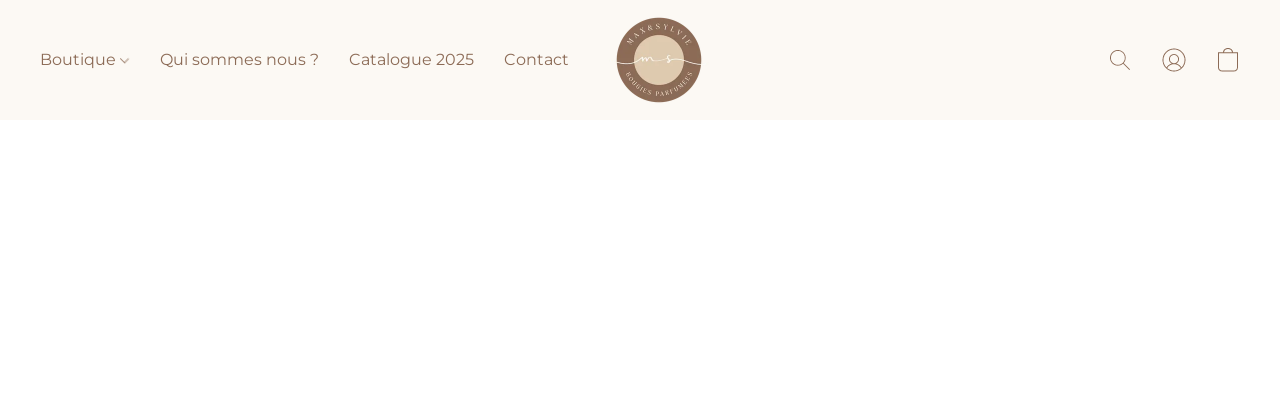

--- FILE ---
content_type: text/html;  charset=utf-8
request_url: https://maxetsylvie.com/products/chanvre-palabres-avec-bob-marley
body_size: 32723
content:

<!doctype html>
<html id="ecwid_html" lang="fr">
<head>
	<meta charset="utf-8">
	<meta name="viewport"
		  content="height=device-height, width=device-width, initial-scale=1.0, maximum-scale=5.0, minimum-scale=1.0, viewport-fit=cover"/>
	<meta name="referrer" content="origin"/>
	<meta name="generator" content="ec-instant-site"/>
	<meta name="chrome" content="nointentdetection">

	

    <title>Bougie naturelle et artisanale parfum&eacute;e Chanvre</title><meta property="og:title" content="Bougie naturelle et artisanale parfum&eacute;e Chanvre" data-vmid="og:title"><meta property="og:image" content="https://d2j6dbq0eux0bg.cloudfront.net/images/63820260/3771101884.jpg" data-vmid="og:image"><meta property="og:image:secure_url" content="https://d2j6dbq0eux0bg.cloudfront.net/images/63820260/3771101884.jpg" data-vmid="og:image:secure_url"><meta property="twitter:title" content="Bougie naturelle et artisanale parfum&eacute;e Chanvre" data-vmid="twitter:title"><meta property="twitter:image" content="https://d2j6dbq0eux0bg.cloudfront.net/images/63820260/3771101884.jpg" data-vmid="twitter:image"><meta property="og:locale" content="en_US" data-vmid="og:locale"><meta property="twitter:card" content="summary_large_image" data-vmid="twitter:card"><meta property="og:type" content="website" data-vmid="og:type"><meta property="og:site_name" content="Max&Sylvie" data-vmid="og:site_name"><meta name="description" content="Bougie parfum&eacute;e Chanvre artisanale coul&eacute;e &agrave; la main dans un petit atelier, en France (Vend&eacute;e - 85). 100% cire de COLZA, sans OGM🌿🌿🌿 Parfum de Grasse sans CMR. Max&amp;Sylvie"><meta property="og:description" content="Bougie parfum&eacute;e Chanvre artisanale coul&eacute;e &agrave; la main dans un petit atelier, en France (Vend&eacute;e - 85). 100% cire de COLZA, sans OGM🌿🌿🌿 Parfum de Grasse sans CMR. Max&amp;Sylvie" data-vmid="og:description"><meta property="twitter:description" content="Bougie parfum&eacute;e Chanvre artisanale coul&eacute;e &agrave; la main dans un petit atelier, en France (Vend&eacute;e - 85). 100% cire de COLZA, sans OGM🌿🌿🌿 Parfum de Grasse sans CMR. Max&amp;Sylvie" data-vmid="twitter:description"><link href="https://maxetsylvie.com/products/chanvre-palabres-avec-bob-marley" hreflang="x-default" rel="alternate">

<link rel="manifest" href="/manifest.json" />
<meta name="theme-color" content="#FFFFFF" />
<meta http-equiv="x-dns-prefetch-control" content="on">

<link rel="preconnect" href="https://d34ikvsdm2rlij.cloudfront.net/vuega/static/2026/all" crossorigin/>
<link rel="dns-prefetch" href="https://d34ikvsdm2rlij.cloudfront.net/vuega/static/2026/all" crossorigin/>

<link rel="preconnect" href="//images.unsplash.com/" crossorigin/>
<link rel="dns-prefetch" href="//images.unsplash.com/" crossorigin/>

	<link rel="preconnect" href="https://dfvc2y3mjtc8v.cloudfront.net" crossorigin/>
	<link rel="dns-prefetch" href="https://dfvc2y3mjtc8v.cloudfront.net" crossorigin/>
	<link rel="preconnect" href="https://dhgf5mcbrms62.cloudfront.net" crossorigin/>
	<link rel="dns-prefetch" href="https://dhgf5mcbrms62.cloudfront.net" crossorigin/>
	<link rel="preconnect" href="https://d2gt4h1eeousrn.cloudfront.net" crossorigin/>
	<link rel="dns-prefetch" href="https://d2gt4h1eeousrn.cloudfront.net" crossorigin/>

<link rel="preconnect" href="//maps.googleapis.com" crossorigin/>
<link rel="dns-prefetch" href="//maps.googleapis.com" crossorigin/>

<meta property="og:url" content="https://maxetsylvie.com/products/chanvre-palabres-avec-bob-marley" />
    <style>@layer vuega-reset, base, components, utilities;</style><link rel="stylesheet" type="text/css" href="https://d34ikvsdm2rlij.cloudfront.net/vuega/static/2026/all/website/assets/website-l7ucqb3s.css" /><link rel="stylesheet" type="text/css" href="https://d34ikvsdm2rlij.cloudfront.net/vuega/static/2026/all/website/assets/HeaderTile-kxl9gblf.css" /><link rel="stylesheet" type="text/css" href="https://d34ikvsdm2rlij.cloudfront.net/vuega/static/2026/all/website/assets/style-coivxstf.css" /><link rel="stylesheet" type="text/css" href="https://d34ikvsdm2rlij.cloudfront.net/vuega/static/2026/all/website/assets/FooterTile-juq503vk.css" /><link rel="stylesheet" type="text/css" href="https://d34ikvsdm2rlij.cloudfront.net/vuega/static/2026/all/website/assets/GDPRBannerTile-bz256qld.css" /><link rel="stylesheet" type="text/css" href="https://d34ikvsdm2rlij.cloudfront.net/vuega/static/2026/all/website/assets/MontserratFont-4808z44a.css" />

<script>
	var viewportStyleEl = document.createElement('style');
	viewportStyleEl.appendChild(
		document.createTextNode(
			':root {' +
				'--vh: ' + window.innerHeight + ';' +
				'--vw: ' + window.innerWidth + ';' +
			'}'
		)
	);
	document.head.appendChild(viewportStyleEl);
</script>

		<script>
			var removeStaticIntervalId = setInterval(function () {
				if (typeof Ecwid !== "undefined") {
					var staticElement = document.querySelector('#static-html');
					if (staticElement && staticElement.parentNode) {
						staticElement.parentNode.removeChild(staticElement);
					}
					clearInterval(removeStaticIntervalId);
				}
			}, 100);
		</script>

        <script type="application/ld+json" data-hid="4b23fd9">{"@context":"http://schema.org/","@type":"Product","name":"Bougie naturelle et artisanale parfumée Chanvre","image":[{"@type":"ImageObject","caption":"Bougie naturelle et artisanale parfumée Chanvre","name":"Bougie naturelle et artisanale parfumée Chanvre","description":"Bougie parfumée Chanvre artisanale coulée à la main dans un petit atelier, en France (Vendée - 85). \n100% cire de COLZA, sans OGM🌿🌿🌿 Parfum de Grasse sans CMR. Max&Sylvie","url":"https://maxetsylvie.com/products/chanvre-palabres-avec-bob-marley","contentUrl":"https://d2j6dbq0eux0bg.cloudfront.net/images/63820260/3771101883.jpg","width":1000,"height":1500,"thumbnail":{"@type":"ImageObject","caption":"Bougie naturelle et artisanale parfumée Chanvre","url":"https://maxetsylvie.com/products/chanvre-palabres-avec-bob-marley","contentUrl":"https://d2j6dbq0eux0bg.cloudfront.net/images/63820260/3771101885.jpg","width":267,"height":400},"thumbnailUrl":"https://d2j6dbq0eux0bg.cloudfront.net/images/63820260/3771101885.jpg"},{"@type":"ImageObject","caption":"Bougie naturelle et artisanale parfumée Chanvre","name":"Bougie naturelle et artisanale parfumée Chanvre","description":"Bougie parfumée Chanvre artisanale coulée à la main dans un petit atelier, en France (Vendée - 85). \n100% cire de COLZA, sans OGM🌿🌿🌿 Parfum de Grasse sans CMR. Max&Sylvie","url":"https://maxetsylvie.com/products/chanvre-palabres-avec-bob-marley","contentUrl":"https://d2j6dbq0eux0bg.cloudfront.net/images/63820260/3771110603.jpg","width":1000,"height":1500,"thumbnail":{"@type":"ImageObject","caption":"Bougie naturelle et artisanale parfumée Chanvre","url":"https://maxetsylvie.com/products/chanvre-palabres-avec-bob-marley","contentUrl":"https://d2j6dbq0eux0bg.cloudfront.net/images/63820260/3771110605.jpg","width":267,"height":400},"thumbnailUrl":"https://d2j6dbq0eux0bg.cloudfront.net/images/63820260/3771110605.jpg"},{"@type":"ImageObject","caption":"Bougie naturelle et artisanale parfumée Chanvre","name":"Bougie naturelle et artisanale parfumée Chanvre","description":"Bougie parfumée Chanvre artisanale coulée à la main dans un petit atelier, en France (Vendée - 85). \n100% cire de COLZA, sans OGM🌿🌿🌿 Parfum de Grasse sans CMR. Max&Sylvie","url":"https://maxetsylvie.com/products/chanvre-palabres-avec-bob-marley","contentUrl":"https://d2j6dbq0eux0bg.cloudfront.net/images/63820260/3771098903.jpg","width":1000,"height":1500,"thumbnail":{"@type":"ImageObject","caption":"Bougie naturelle et artisanale parfumée Chanvre","url":"https://maxetsylvie.com/products/chanvre-palabres-avec-bob-marley","contentUrl":"https://d2j6dbq0eux0bg.cloudfront.net/images/63820260/3771098905.jpg","width":267,"height":400},"thumbnailUrl":"https://d2j6dbq0eux0bg.cloudfront.net/images/63820260/3771098905.jpg"},{"@type":"ImageObject","caption":"Bougie naturelle et artisanale parfumée Chanvre","name":"Bougie naturelle et artisanale parfumée Chanvre","description":"Bougie parfumée Chanvre artisanale coulée à la main dans un petit atelier, en France (Vendée - 85). \n100% cire de COLZA, sans OGM🌿🌿🌿 Parfum de Grasse sans CMR. Max&Sylvie","url":"https://maxetsylvie.com/products/chanvre-palabres-avec-bob-marley","contentUrl":"https://d2j6dbq0eux0bg.cloudfront.net/images/63820260/3771046650.jpg","width":1000,"height":1500,"thumbnail":{"@type":"ImageObject","caption":"Bougie naturelle et artisanale parfumée Chanvre","url":"https://maxetsylvie.com/products/chanvre-palabres-avec-bob-marley","contentUrl":"https://d2j6dbq0eux0bg.cloudfront.net/images/63820260/3771046652.jpg","width":267,"height":400},"thumbnailUrl":"https://d2j6dbq0eux0bg.cloudfront.net/images/63820260/3771046652.jpg"},{"@type":"ImageObject","caption":"Bougie naturelle et artisanale parfumée Chanvre","name":"Bougie naturelle et artisanale parfumée Chanvre","description":"Bougie parfumée Chanvre artisanale coulée à la main dans un petit atelier, en France (Vendée - 85). \n100% cire de COLZA, sans OGM🌿🌿🌿 Parfum de Grasse sans CMR. Max&Sylvie","url":"https://maxetsylvie.com/products/chanvre-palabres-avec-bob-marley","contentUrl":"https://d2j6dbq0eux0bg.cloudfront.net/images/63820260/3771046737.jpg","width":1000,"height":1500,"thumbnail":{"@type":"ImageObject","caption":"Bougie naturelle et artisanale parfumée Chanvre","url":"https://maxetsylvie.com/products/chanvre-palabres-avec-bob-marley","contentUrl":"https://d2j6dbq0eux0bg.cloudfront.net/images/63820260/3771046739.jpg","width":267,"height":400},"thumbnailUrl":"https://d2j6dbq0eux0bg.cloudfront.net/images/63820260/3771046739.jpg"},{"@type":"ImageObject","caption":"Bougie naturelle et artisanale parfumée Chanvre","name":"Bougie naturelle et artisanale parfumée Chanvre","description":"Bougie parfumée Chanvre artisanale coulée à la main dans un petit atelier, en France (Vendée - 85). \n100% cire de COLZA, sans OGM🌿🌿🌿 Parfum de Grasse sans CMR. Max&Sylvie","url":"https://maxetsylvie.com/products/chanvre-palabres-avec-bob-marley","contentUrl":"https://d2j6dbq0eux0bg.cloudfront.net/images/63820260/3771038476.jpg","width":1000,"height":1500,"thumbnail":{"@type":"ImageObject","caption":"Bougie naturelle et artisanale parfumée Chanvre","url":"https://maxetsylvie.com/products/chanvre-palabres-avec-bob-marley","contentUrl":"https://d2j6dbq0eux0bg.cloudfront.net/images/63820260/3771038478.jpg","width":267,"height":400},"thumbnailUrl":"https://d2j6dbq0eux0bg.cloudfront.net/images/63820260/3771038478.jpg"}],"description":"Bougie parfumée Chanvre artisanale coulée à la main dans un petit atelier, en France (Vendée - 85). \n100% cire de COLZA, sans OGM🌿🌿🌿 Parfum de Grasse sans CMR. Max&Sylvie","sku":"Max&Sylvie 00062","offers":{"@type":"Offer","priceCurrency":"EUR","price":"2.5","priceSpecification":{"@type":"PriceSpecification","price":"2.5","priceCurrency":"EUR","valueAddedTaxIncluded":true},"url":"https://maxetsylvie.com/products/chanvre-palabres-avec-bob-marley","itemCondition":"http://schema.org/NewCondition","availability":"http://schema.org/InStock","seller":{"@type":"Organization","name":"Max&Sylvie"}}}</script>

		<link rel="canonical" href="https://maxetsylvie.com/products/chanvre-palabres-avec-bob-marley"/>


    
<meta name="google-site-verification" content="o7lq9Lm4svvlTZ2z0lrxnhMj1OEluFDnnFjRx7WcFbo" />
<meta name="p:domain_verify" content="c7018f6f0a7b566b47265cd06d9aecd3"/>
<link rel="shortcut icon" href="https://i.postimg.cc/JhfZ3F72/Copie-de-Max-Sylvie-5.png">
<link rel="preconnect" href="https://fonts.googleapis.com">
<link rel="preconnect" href="https://fonts.gstatic.com" crossorigin>
<link href="https://fonts.googleapis.com/css2?family=Montserrat:ital,wght@0,100..900;1,100..900&display=swap" rel="stylesheet">
<!--Kliken Google Site Verification Token Tag-->
<meta name='google-site-verification' content='fz18K40X3xerfN2fjefwwx2SP6eCesd8nowBC655cnE' />
<!--Kliken Google Site Verification Token Tag-->
<script type="application/ld+json">
{
  "@context": "https://schema.org",
  "@type": "Store",
  "name": "Max & Sylvie",
  "description": "Atelier artisanal basé en Vendée, spécialisé dans les bougies, gobelets, pochons et objets personnalisés à offrir pour toutes les occasions.",
  "url": "https://www.maxetsylvie.com",
  "logo": "https://d2gt4h1eeousrn.cloudfront.net/63820260/header-qWmVmM/uBj1nCw-200x200.webp", 
  "image": "https://d2j6dbq0eux0bg.cloudfront.net/images/63820260/4523650555.jpg", 
  "email": "contact@maxetsylvie.com",
  "telephone": "+33 6 66 21 79 53",
  "address": {
    "@type": "PostalAddress",
    "streetAddress": "Dompierre-sur-Yon",
    "addressLocality": "Vendée",
    "addressCountry": "FR"
  },
  "sameAs": [
    "https://www.instagram.com/maxetsylvie",
    "https://www.facebook.com/maxetsylvie"
  ]
}
</script>


</head>
<body id="ecwid_body"
	  class="starter-site disable-ecwid-loader">
<!-- Google Tag Manager -->
<!-- Not Configured -->
<!-- End Google Tag Manager -->
<script>
	showStore = true;
</script>
<script>
	window.assetsBaseUrl = "https://d34ikvsdm2rlij.cloudfront.net/vuega/static/2026/all/";
	window.initialState = "{\"context\":{\"previewMode\":false,\"isTemplatePreviewMode\":false,\"isStyleSettingsPreviewMode\":false,\"isStyleSettingsOnboardingPreviewMode\":false,\"ssrRendered\":true,\"fromAdmin\":false,\"bucketUrls\":{\"au-syd\":\"https://dfvc2y3mjtc8v.cloudfront.net\",\"us-vir\":\"https://dhgf5mcbrms62.cloudfront.net\",\"eu-fra\":\"https://d2gt4h1eeousrn.cloudfront.net\"},\"heapScriptUrl\":\"https://d1tqsoh7s4xjz9.cloudfront.net/v2/i.min.js\",\"heapDomain\":\"https://ecomm.events\",\"page\":\"STORE\",\"appJsUrls\":[\"https://www.powr.io/powr.js?external-type=ecwid\",\"https://js.stripe.com/v3/\",\"https://js.stripe.com/v3/\"],\"appCssUrls\":[],\"appsPublicTokens\":{\"custom-app-63820260-1\":\"public_KRq3WqgtetUaZm96JRcBRXpWQFbfyNBv\",\"custom-app-63820260-2\":\"public_UiCAKxw5fsazz6sE8fxgHvC96FNAFHi7\"},\"appsPublicConfigs\":{\"custom-app-63820260-2\":\"{}\",\"powr-slider\":\"{}\",\"custom-app-63820260-1\":\"{}\",\"generated-custom-section-63820260-ai\":\"{}\"},\"editSiteUrl\":\"https://my.ecwid.com/edit-starter-site?ownerid=63820260&lang=fr&from_admin\",\"subscriptionData\":{\"channelId\":\"ecwid\",\"channelType\":\"DIRECT\",\"isPaid\":true,\"isAllowNewCookieBanner\":true,\"maxPageNumber\":10,\"isMultilingualStoreFeatureEnabled\":true,\"isAdvancedDiscountsFeatureAvailable\":true,\"isBasicEcommerceFeatureEnabled\":true,\"siteMode\":\"ECOMMERCE\",\"isRichTextEditorEnabled\":true,\"isTemplateMarketFeatureEnabled\":true,\"isCustomCodeFeatureEnabled\":true,\"isAccessToControlPanel\":true,\"isStorefrontAgeConfirmationFeatureEnabled\":true,\"isAiSectionGenerationFeatureEnabled\":true,\"planName\":\"ECWID_BUSINESS\",\"planPeriod\":\"annual\",\"isInstantSiteBrandingFooterEnabled\":true,\"isNewSystemSettingsFeatureEnabled\":false,\"isNewSystemSettingsUiFeatureEnabled\":true,\"isShowUpgradeBanner\":false,\"isInstantSiteV2BlogFeatureEnabled\":false},\"isHighPriorityLoadAssigned\":false,\"dataDogRumSettings\":{\"applicationId\":\"c44928be-5327-4643-86ca-bd00b67c66cb\",\"clientToken\":\"pub9dbf33e28dc152b76bde3d2999dfd2a0\",\"site\":\"us5.datadoghq.com\",\"service\":\"vuega-site-prod\",\"env\":\"prod\",\"version\":\"2026-1754-gdd05a3ae862969\",\"sessionSampleRate\":0.01,\"defaultPrivacyLevel\":\"mask-user-input\"},\"siteId\":63820260,\"serviceUrl\":\"https://vuega.ecwid.com\",\"clientIp\":\"3.148.193.207\",\"useStorefrontSSR\":false},\"page\":{\"pageList\":[{\"pageId\":\"home\",\"title\":\"Home\",\"urlPath\":\"/\",\"visible\":true,\"visibleHeader\":true,\"visibleFooter\":true,\"indexed\":true,\"tileIds\":[\"global\",\"gdpr-banner\",\"header-qWmVmM\",\"cover-d8AmV9\",\"root-categories-Dkm5aD\",\"footer-CSKyiP\",\"cover-tRwBM8\",\"feature-list-Z8vAoZ\",\"call-to-action-ep6gFP\",\"call-to-action-tiHCWJ\",\"customer-review-sc8oQX\",\"location-gvwqvp\",\"feature-list-FkVtja\",\"feature-list-5SWNvh\",\"feature-list-N6yZYe\",\"feature-list-saxtRz\",\"feature-list-au7xzd\",\"text-Bphxk3\",\"custom-pgTRks\"],\"createdTimestamp\":1699352631198},{\"pageId\":\"products\",\"title\":\"Storefront\",\"urlPath\":\"/products\",\"visible\":true,\"visibleHeader\":true,\"visibleFooter\":true,\"indexed\":true,\"tileIds\":[\"product-details\"],\"createdTimestamp\":1699352631223},{\"pageId\":\"custom-63820260-g6km4p\",\"title\":\"FAQ\",\"urlPath\":\"/faq\",\"visible\":true,\"visibleHeader\":true,\"visibleFooter\":true,\"visibleAnnouncementBar\":true,\"indexed\":true,\"tileIds\":[\"cover-EocszJ\",\"feature-list-RvaiNF\",\"feature-list-gYpbTh\",\"feature-list-LnSFaa\",\"feature-list-ttzMNc\",\"feature-list-nBcHrW\",\"feature-list-jNke6s\"],\"createdTimestamp\":1754403829220},{\"pageId\":\"custom-63820260-b5Xhsf\",\"title\":\"Qui sommes nous ?\",\"urlPath\":\"/qui-sommes-nous\",\"visible\":true,\"visibleHeader\":true,\"visibleFooter\":true,\"visibleAnnouncementBar\":true,\"indexed\":true,\"tileIds\":[\"cover-GKcvZd\",\"call-to-action-MUfnkT\",\"custom-gMtG4a\",\"custom-To2ajr\",\"image-text-bMUUpn\",\"feature-list-DRHTDQ\",\"feature-list-v2Wud4\",\"feature-list-bFCENy\",\"custom-EYVTti\"],\"createdTimestamp\":1754658193511},{\"pageId\":\"category\",\"title\":\"Category\",\"urlPath\":\"/category\",\"visible\":true,\"visibleHeader\":true,\"visibleFooter\":true,\"visibleAnnouncementBar\":true,\"indexed\":true,\"tileIds\":[\"storefront-category\"],\"createdTimestamp\":1761100552115},{\"pageId\":\"product\",\"title\":\"Product\",\"urlPath\":\"/product\",\"visible\":true,\"visibleHeader\":true,\"visibleFooter\":true,\"visibleAnnouncementBar\":true,\"indexed\":true,\"tileIds\":[\"storefront-product\"],\"createdTimestamp\":1761100552193}],\"pageSettings\":{\"tilesVisibility\":{\"visibleAnnouncementBar\":true,\"visibleHeader\":true,\"visibleFooter\":true},\"pageType\":\"STORE\"}},\"base\":{\"playingVideosInWebsite\":[],\"burgerMenuOpened\":false,\"searchPanelOpened\":false,\"visibleTranslationLanguages\":[\"fr\"],\"sideBarType\":\"\",\"isFullPreviewEnabled\":false,\"menuOpenIds\":{},\"menuOpenRequestedByTile\":{}},\"translation\":{\"websiteTranslations\":{\"Block.FeaturedProduct.Blank.title\":\"Nom du produit\",\"Language.id\":\"Indonésien\",\"ADA.Favorites\":\"Accéder aux favoris\",\"Block.EmbedCustomCode.Blank.placeholder\":\"Les modifications apparaîtront une fois le site publié\",\"Language.tr_iso\":\"TR\",\"Language.zh_CN\":\"Chinois simplifié\",\"Footer.CookieSettings\":\"Paramètres des cookies\",\"SocialIcon.apple_music.title\":\"Apple Music\",\"Language.hu\":\"Hongrois\",\"Dialog.TrackingConsent.AcceptAll.button\":\"Accepter tous les cookies\",\"Language.hr\":\"Croate\",\"Language.zh_TW\":\"Chinois (Traditionnel)\",\"Block.Video.Content.VideoUploaded.Title.ADA.context\":\"Le titre visible de cette vidéo est {title}\",\"Language.hy\":\"Arménien\",\"SocialIcon.linkedin.title\":\"LinkedIn\",\"Language.cs_iso\":\"CS\",\"Footer.CookieSettings.ADA.context\":\"Ouvrir les paramètres avancés des cookies dans un nouvel onglet\",\"Footer.PoweredByLightspeed\":\"Propulsé par Lightspeed\",\"SocialIcon.twitter.title\":\"X (anciennement Twitter)\",\"Footer.CookieSettings.Analytics\":\"Autoriser les cookies d'analyse et les cookies essentiels\",\"Footer.ReportAbuse\":\"Signaler un abus\",\"Block.Video.Content.VideoUpload.Blank.placeholder\":\"Votre vidéo apparaîtra ici\",\"Dialog.TrackingConsent.description_vol2\":\"Nous utilisons des cookies et des technologies similaires pour mémoriser vos préférences, mesurer l'efficacité de nos campagnes et analyser des données dépersonnalisées pour améliorer les performances de notre site. En choisissant « Accepter », vous acceptez l’utilisation de tous les cookies. Pour configurer vos préférences de cookies, cliquez sur « Paramètres des cookies ». Vous pouvez modifier vos préférences de cookies à tout moment dans Mon compte → Consentement aux cookies ou en bas du site.\",\"NavigationMenu.Account\":\"Mon compte\",\"SocialIcon.instagram.title\":\"Instagram\",\"SEO.StoreTitle\":\"Produits\",\"Location.GetDirections.action\":\"Obtenir des orientations\",\"Language.ca_iso\":\"CA\",\"Pricing.NameYourPrice\":\"Payez ce que vous voulez\",\"Dialog.TrackingConsent.Settings.Selected.button\":\"Autoriser la sélection\",\"ContactForm.EmailField.error_invalid\":\"Format d'adresse e-mail non valide\",\"Block.CategoryCollection.Blank.placeholder\":\"Votre catégorie sera affichée ici\",\"ContactForm.Submit.error\":\"Impossible d'envoyer le message. Veuillez réessayer plus tard.\",\"Language.fi_iso\":\"FI\",\"Language.is\":\"Islandais\",\"Language.zh_CN_iso\":\"ZH (CN)\",\"ProductDetails.badge.preorder\":\"Précommande\",\"Language.it\":\"Italien\",\"Language.no_iso\":\"NO\",\"Language.zh\":\"Chinois simplifié\",\"Language.de_CH_iso\":\"DE (CH)\",\"Block.ContactInfo.Email.button\":\"Nous envoyer un e-mail\",\"CommonLabel.NextTab.Icon.ADA.context\":\"Passer à l'onglet {count} sur {countAll}\",\"CommonLabel.PrevSlideArrow.Button.ADA.context\":\"Passer à la diapositive suivante\",\"Header.Menu.Close.action\":\"Fermer\",\"Language.ja\":\"Japonais\",\"OutOfStock.label\":\"Stock épuisé\",\"Common.FreeShipping.text\":\"Gratuite\",\"ADA.Search.duplicate\":\"Recherche le site Web\",\"Dialog.TrackingConsent.Settings.OnlyEssential.button\":\"Uniquement les cookies essentiels\",\"Language.he_iso\":\"HE\",\"Language.gl\":\"Galicien\",\"Language.es_iso\":\"ES\",\"Language.fr\":\"Français\",\"Footer.PoweredBy.wl_safe\":\"Propulsé par {brand}\",\"ADA.Menu.Mobile\":\"Menu du site Web\",\"Block.FeaturedProduct.DemoContent.Price\":\"199,99\",\"CommonLabel.SkipToMainContent.Button.ADA.context\":\"Passer au contenu principal\",\"Mail.AbuseReport.body\":\"ID de la boutique {storeId}, {storeUrl}\",\"ADA.Cart\":\"Aller au panier\",\"Language.mn_iso\":\"MN\",\"ShowAllProducts.Button\":\"Afficher tous les produits\",\"ContactsWidget.OpenMessenger.Browser.button\":\"Ouvrir dans le navigateur\",\"Dialog.TrackingConsent.description.duplicate\":\"Nous utilisons des cookies et des technologies similaires pour mémoriser vos préférences et vous garder connecté (cookies « essentiels ») ; mesurer l'efficacité de nos campagnes et analyser des données dépersonnalisées pour améliorer la performance de notre site (cookies « non essentiels »). En choisissant « Accepter uniquement les cookies essentiels », vous consentez à ce que seuls les cookies essentiels techniquement nécessaires soient utilisés. En choisissant « Accepter tous les cookies », vous acceptez l'utilisation de tous les cookies. Vous pouvez modifier vos préférences de cookies à tout moment en cliquant sur « Paramètres des cookies » en bas de la page. \",\"Language.mr_iso\":\"MR\",\"Language.he\":\"Hébreu\",\"Language.lt_iso\":\"LT\",\"Language.nl_iso\":\"NL\",\"Language.ro_iso\":\"RO\",\"SoldOut.label\":\"Épuisé\",\"Footer.PoweredBy.ADA.context\":\"Ouvrir les informations sur le constructeur de site dans un nouvel onglet\",\"EmptyState.RootCategories.title\":\"Vos catégories racine seront affichées ici\",\"ProductDetails.Preorder.button\":\"Pré-commander\",\"Language.id_iso\":\"ID\",\"NavigationMenu.ProductSearch\":\"Recherche de produits\",\"Legal.IncludedTaxList\":\"Prix comprend la taxe\",\"Block.CategoryCollection.ProductNumber.Many\":\"{productCount} produits\",\"Block.ContactInfo.WhatsApp.button\":\"Discuter sur WhatsApp\",\"Location.Map.NoCookieConsent.action\":\"Accepter les cookies\",\"Dialog.TrackingConsent.ViewPolicy.ADA.context\":\"En savoir plus sur notre politique de confidentialité dans un nouvel onglet\",\"SocialIcon.facebook.title\":\"Facebook\",\"Block.Video.VideoUpload.Preview\":\"Votre vidéo\",\"ADA.Search\":\"Recherche le site Web\",\"Language.mn\":\"Mongol\",\"Language.mk\":\"Macédonien\",\"SocialIcon.viber.title\":\"Viber\",\"Language.lv_iso\":\"LV\",\"CommonLabel.NextSlideArrow.Button.ADA.context\":\"Passer à la diapositive suivante\",\"SocialIcon.line.title\":\"Line\",\"Language.mr\":\"Marathi\",\"Language.ko_iso\":\"KO\",\"Language.gl_iso\":\"GL\",\"Language.fil_iso\":\"FIL\",\"Language.ms\":\"Malaisien\",\"Language.ru_iso\":\"RU\",\"Block.CategoryProducts.WebSiteContent.Price\":\"Disponible :\",\"Dialog.TrackingConsent.title\":\"Politique de confidentialité\",\"Language.lv\":\"Letton\",\"Language.th_iso\":\"TH\",\"NavigationMenu.More\":\"Plus …\",\"ADA.Search.placeholder\":\"Entrez votre recherche ici\",\"Block.FeaturedProduct.Blank.placeholder\":\"Votre produit apparaîtra ici\",\"Dialog.Showroom.TrackingConsent.Settings.Analytics.description\":\"Consentement pour les cookies utilisés pour les analyses, tels que Google Analytics et les statistiques internes du site Web.\",\"Language.de_iso\":\"DE\",\"Dialog.TrackingConsent.AcceptEssential.button\":\"Accepter uniquement les cookies essentiels\",\"ProductList.lowest_price_days_few\":\"Prix le plus bas des {count} derniers jours : {price}\",\"SocialIcon.wechat.title\":\"WeChat\",\"Footer.CookieSettings.accept\":\"Autoriser les cookies\",\"Language.is_iso\":\"IS\",\"SocialIcon.threads.title\":\"Threads\",\"SocialIcon.whatsapp.title\":\"WhatsApp\",\"Language.el_iso\":\"EL\",\"Legal.TaxExemptBusiness.DE\":\"TVA non facturée (propriétaire de petite entreprise § 19 UStG)\",\"ProductList.lowest_price_days_other\":\"Prix le plus bas des {count} derniers jours : {price}\",\"Language.no\":\"Norvégien\",\"NavigationMenu.Cart\":\"Panier\",\"CustomerReviews.Image.Close.Button.ADA.context\":\"Fermer une image d'évaluation client\",\"Language.nl\":\"Hollandais\",\"Block.LogoGallery.Content.Blank.placeholder\":\"Votre logo apparaîtra ici\",\"Language.ar_iso\":\"AR\",\"ADA.Cart.duplicate\":\"Accéder à votre panier\",\"Language.eu_iso\":\"EU\",\"Language.fr_CA\":\"Français (Canada)\",\"Language.sl_iso\":\"SL\",\"ProductList.lowest_price_days_many\":\"Prix le plus bas des {count} derniers jours : {price}\",\"Header.Brands.PopularBrands\":\"Marques populaires\",\"ViewProduct.Showroom.button\":\"Voir le produit\",\"CatalogPage.CompositeProduct.Savings.ribbon\":\"Économisez {discount} % sur le lot\",\"Language.pt_iso\":\"PT\",\"Block.FeaturedProduct.Blank.description\":\"Décrivez ce qui rend votre produit spécial. Concentrez-vous sur l'essentiel et laissez une photo révéler les détails.\",\"Language.be_iso\":\"BE\",\"Language.ja_iso\":\"JA\",\"Language.ko\":\"Coréen\",\"Language.da_iso\":\"DA\",\"ADA.Mail.Showroom\":\"Contacter l'entreprise par e-mail\",\"ProductDetails.Ribbon.sample\":\"Exemple de produit\",\"Header.Cart\":\"Panier\",\"Mail.AbuseReport.Showroom.subject\":\"Plainte contre le site Web : SID {storeId}\",\"Block.HiddenSection.label\":\"Section masquée\",\"SocialIcon.spotify.title\":\"Spotify\",\"Language.pt_BR\":\"Portuguais brésilien\",\"Dialog.TrackingConsent.description_new\":\"Nous utilisons des cookies et des technologies similaires pour mémoriser vos préférences et vous garder connecté (cookies « essentiels ») ; pour mesurer l'efficacité de nos campagnes et analyser des données dépersonnalisées afin d'améliorer les performances de notre site (cookies « non essentiels »). En choisissant « Accepter tous les cookies », vous consentez à l'utilisation de tous les cookies. Pour configurer vos préférences en matière de cookies, cliquez sur « Paramètres des cookies ». Vous pouvez modifier vos préférences en matière de cookies à tout moment dans Mon compte → Consentement aux cookies ou en bas du site.\",\"Language.et_iso\":\"ET\",\"SitePreviewBanner.title\":\"Aperçu de votre site\",\"ContactsWidget.OpenMessenger.Mobile.button\":\"Ouvrir l'application mobile\",\"Dialog.TrackingConsent.Settings.Essential.description\":\"Les cookies obligatoires du site Web, tels que les cookies de sécurité, ne peuvent pas être révoqués.\",\"ADA.Search.placeholder.duplicate\":\"Entrez ce que vous cherchez ici\",\"Language.ka\":\"Géorgien\",\"CommonLabels.Decline.button\":\"Refuser\",\"SocialIcon.twitch.title\":\"Twitch\",\"Block.CategoryProducts.Ribbon.Product.placeholder\":\"Ruban\",\"ADA.Account\":\"Accéder à votre compte\",\"Block.ContactInfo.Phone.button\":\"Nous appeler\",\"CategoryProducts.Slider.FirstDash.ADA.context\":\"Aller au début de la liste des produits\",\"CommonLabels.Accept.button\":\"Accepter\",\"Language.lt\":\"Lituanien\",\"Language.hr_iso\":\"HR\",\"Legal.ShippingCostTerms\":\"Frais de livraison\",\"Legal.ShippingExclusivePrice\":\"Expédition exclue\",\"Location.Map.Shown.ADA.context\":\"Carte avec une épingle de localisation\",\"Block.ContactInfo.Facebook.button\":\"Discuter sur Facebook\",\"Language.sq_iso\":\"SQ\",\"Legal.TaxExemptBusiness.AT\":\"TVA non facturée (propriétaire de petite entreprise § 6 UStG)\",\"ADA.Phone.Showroom\":\"Appeler le numéro de téléphone de l'entreprise\",\"Dialog.TrackingConsent.AboutUs.action\":\"En savoir plus sur nous\",\"Header.Phone\":\"Téléphone\",\"Common.ExcludingShipping.text\":\"Exclue\",\"Dialog.TrackingConsent.AboutUs.ADA.context\":\"En savoir plus sur la boutique dans un nouvel onglet\",\"SocialIcon.youtube.title\":\"YouTube\",\"ADA.Mail.duplicate\":\"Écrire un e-mail à la boutique\",\"AgeConfirmation.DefaultText.description\":\"Pour parcourir ce site Web, vous devez confirmer que vous avez atteint l'âge légal.\",\"Footer.CookieSettings.Personalization\":\"Autoriser la personnalisation et les cookies essentiels\",\"Language.zh_iso\":\"ZH\",\"ContactForm.Submit.success\":\"Votre message a été envoyé\",\"Location.Map.NoCookieConsent.description\":\"Pour afficher la carte, vous devez consentir à l'utilisation de cookies.\",\"Header.Search.placeholder\":\"Recherche\",\"Language.sk_iso\":\"SK\",\"Mail.AbuseReport.Showroom.body\":\"ID {storeId}, {storeUrl}\",\"Test_ECWID_117315\":\"Test_ECWID_117315\",\"Block.ContactInfo.Viber.button\":\"Discuter sur Viber\",\"Dialog.TrackingConsent.Settings.Accept.button\":\"Accepter\",\"Dialog.TrackingConsent.Settings.Personalization.description\":\"Consentement pour les cookies mémorisant les paramètres pour améliorer l'expérience des visiteurs. Par exemple, une indication que vous avez rejeté une fenêtre contextuelle.\",\"AgeConfirmation.DefaultText.Confirm.button\":\"J'ai plus de 21 ans\",\"Location.Map.NoCookieConsent\":\"Google Maps utilise des cookies pour charger des cartes interactives et mémoriser vos préférences. Pour afficher la carte, vous devez consentir à l'utilisation de cookies.\",\"Location.Map.NoCookieConsent.more_info\":\"Plus d'informations sur l'utilisation des cookies :\",\"SocialIcon.messenger.title\":\"Facebook Messenger\",\"Header.Menu\":\"Menu\",\"SocialIcon.vkontakte.title\":\"VK\",\"Language.de_CH\":\"Allemand (Suisse)\",\"Language.ro\":\"Roumain\",\"Dialog.TrackingConsent.description\":\"Nous utilisons des cookies et des technologies similaires pour mémoriser vos préférences et vous garder connecté (cookies « essentiels ») ; mesurer l'efficacité de nos campagnes et analyser des données dépersonnalisées pour améliorer la performance de notre site (cookies « non essentiels »). En choisissant « Accepter uniquement les cookies essentiels », vous consentez à ce que seuls les cookies essentiels techniquement nécessaires soient utilisés. En choisissant « Accepter tous les cookies », vous acceptez l'utilisation de tous les cookies. Vous pouvez modifier vos préférences de cookies à tout moment en cliquant sur « Paramètres des cookies » en bas de la page.\",\"Mail.AbuseReport.subject\":\"Plainte contre la boutique : SID {storeId}\",\"Block.ContactInfo.Telegram.button\":\"Discuter sur Telegram\",\"Language.bg\":\"Bulgare\",\"Footer.Language\":\"Langue:\",\"Language.be\":\"Biélorusse\",\"Language.ru\":\"Russe\",\"Block.ContactInfo.WeChat.button\":\"Discuter sur WeChat\",\"Language.sv_iso\":\"SV\",\"Language.ms_iso\":\"MS\",\"Language.ar\":\"Arabe\",\"AgeConfirmation.DefaultText.title\":\"Avez-vous plus de 21 ans?\",\"ADA.GoogleMap.duplicate\":\"Emplacement sur Google Maps\",\"ContactForm.PhoneField.error_invalid\":\"Format de numéro de téléphone non valide\",\"Language.fr_iso\":\"FR\",\"Location.Map.Background.ADA.context\":\"La carte apparaîtra ici une fois les cookies acceptés\",\"SocialIcon.snapchat.title\":\"Snapchat\",\"Subscriptions.SubscribeAndSave.ribbon\":\"Abonnez-vous et économisez {discount} %\",\"Footer.EcwidByLightspeed\":\"Ecwid par Lightspeed\",\"Block.ContactInfo.Line.button\":\"Discuter sur Line\",\"ContactForm.Submit.in_progress\":\"Envoi en cours\",\"Dialog.TrackingConsent.Settings.Personalization\":\"Personnalisation\",\"Language.uk_iso\":\"UA\",\"Block.Video.Content.VideoUpload.SupportedPlatforms.placeholder\":\"Plateformes compatibles\",\"Dialog.TrackingConsent.Settings.Analytics.description\":\"Consentement pour les cookies utilisés pour les analyses, tels que Google Analytics et les statistiques internes de la boutique.\",\"SocialIcon.telegram.title\":\"Telegram\",\"BuyNow.button\":\"Acheter maintenant\",\"Language.zh_TW_iso\":\"ZH (TW)\",\"CustomerReviews.ReadMore.button\":\"Lire la suite\",\"CatalogPage.CompositeProduct.ribbon\":\"Lot de {count}\",\"Header.Email\":\"E-mail\",\"Language.it_iso\":\"IT\",\"Language.pl\":\"Polonais\",\"Language.sr_iso\":\"SR\",\"Header.Account\":\"Mon compte\",\"ADA.Phone\":\"Appeler le numéro de téléphone de la boutique\",\"CustomerReviews.Image.Open.Button.ADA.context\":\"Ouvrir une image d'évaluation client dans un nouvel onglet\",\"EmptyState.FeaturedProducts.title\":\"Vos produits en vedette seront affichés ici\",\"Header.Search\":\"Recherche\",\"Language.es_419\":\"Espagnol (Amérique Latine)\",\"MobileView.Preview.Section.title\":\"Section :\",\"Language.pt\":\"Portugais\",\"Notice.TrackingConsent.CookieSettings.ADA.context\":\"Ouvrir les paramètres avancés des cookies\",\"Cover.NextTab.Icon.ADA.context\":\"Défiler jusqu'à la section suivante\",\"FooterHeader.SiteLanguage.Dropdown.ADA.context\":\"Changer la langue du site Web\",\"ContactForm.RequiredField.error\":\"Ce champ ne devrait pas être vide\",\"CommonLabel.NextSlideMarker.Button.ADA.context\":\"Aller à la diapositive {count} sur {countAll}\",\"EmptyState.RootCategories.Cards.placeholder\":\"Nom de catégorie\",\"Language.vi_iso\":\"VI\",\"Dialog.TrackingConsent.Settings.button\":\"Paramètres des cookies\",\"Language.ka_iso\":\"KA\",\"Location.Map.NoCookieConsent.title\":\"Google Maps utilise des cookies pour charger des cartes interactives et mémoriser vos préférences.\",\"Language.es_419_iso\":\"ES (LA)\",\"Language.mk_iso\":\"MK\",\"CategoryProducts.Slider.ThirdDash.ADA.context\":\"Aller à la fin de la liste des produits\",\"NavigationMenu.AllCategories\":\"Toutes les catégories\",\"Language.en\":\"Anglais\",\"Language.el\":\"Grecque\",\"AgeConfirmation.DefaultText.Deny.button\":\"J'ai moins de 21 ans\",\"Language.fr_CA_iso\":\"FR (CA)\",\"Language.fil\":\"Philippin\",\"Language.uk\":\"Ukrainien\",\"Dialog.TrackingConsent.Settings.Essential\":\"Essentiels (toujours autorisés)\",\"Language.cy_iso\":\"CY\",\"Common.ShippingCosts.link\":\"livraison\",\"Language.fa\":\"Perse\",\"Language.hu_iso\":\"HU\",\"ProductList.lowest_price_days_one\":\"Prix le plus bas du {count} dernier jour : {price}\",\"Language.fa_iso\":\"FA\",\"Language.fi\":\"Finlandais\",\"OnSale.label\":\"En promo\",\"ADA.Mail\":\"Écrire un e-mail à la boutique\",\"SkipToMainContent.Button\":\"Passer au contenu principal\",\"Language.pl_iso\":\"PL\",\"SitePreviewBanner.Edit.button\":\"Modifier le site\",\"Language.eu\":\"Basque\",\"Block.Video.Content.VideoUploaded.Author.Button.ADA.context\":\"L'auteur visible de cette vidéo est {name}\",\"Language.es\":\"Espagnol\",\"SocialIcon.discord.title\":\"Discord\",\"ContactForm.RequiredField.label\":\"Champ obligatoire\",\"Header.ViewAll\":\"Afficher tout\",\"Language.et\":\"Estonien\",\"Block.CategoryCollection.ProductNumber.plural\":\"Produits : {number}\",\"Block.ContactInfo.iMessage.button\":\"Envoyer un iMessage\",\"Dialog.TrackingConsent.ViewPolicy.action\":\"Consulter notre Politique de confidentialité\",\"Language.en_iso\":\"EN\",\"Language.vi\":\"Vietnamien\",\"SocialIcon.yelp.title\":\"Yelp!\",\"Footer.CookieSettings.decline\":\"Seuls les cookies nécessaires sont autorisés\",\"Subscriptions.FirstPayment\":\"Premier paiement : {amount}\",\"Block.Video.Content.VideoUploaded.Play.Button.ADA.context\":\"Lire la vidéo\",\"Block.Video.VideoUpload.Preview2\":\"Vidéo n°2\",\"Block.Video.VideoUpload.Preview3\":\"Vidéo n°3\",\"Footer.PoweredBy\":\"Fabriqué avec\",\"Block.Video.VideoUpload.Preview4\":\"Vidéo n°4\",\"Language.ca\":\"Catalan\",\"Language.sq\":\"Albanais\",\"Language.sr\":\"Serbe\",\"CustomerReviews.StarRating.ADA.context\":\"L'évaluation par le client est de {count} sur {countAll}\",\"ProductDetails.CompositeProduct.ribbon\":\"Lot de {count}\",\"Language.sv\":\"Suédois\",\"ADA.Phone.duplicate\":\"Appeler le numéro de téléphone de la boutique\",\"Block.CategoryProducts.Blank.Product.placeholder\":\"Votre produit apparaîtra ici\",\"ProductList.lowest_price_days_two\":\"Prix le plus bas des {count} derniers jours : {price}\",\"Header.Favorites\":\"Favoris\",\"Dialog.TrackingConsent.Settings.Analytics\":\"Données analytiques\",\"Language.hy_iso\":\"HY\",\"SocialIcon.tiktok.title\":\"TikTok\",\"Language.sk\":\"Slovaque\",\"Language.sl\":\"Slovène\",\"ADA.GoogleMap\":\"Emplacement sur Google Maps\",\"CategoryProducts.Slider.SecondDash.ADA.context\":\"Aller au milieu de la liste des produits\",\"Block.Video.VideoUpload.Preview1\":\"Vidéo n°1\",\"Language.bg_iso\":\"BG\",\"EmptyState.FeaturedProducts.Cards.placeholder\":\"Nom du produit\",\"Dialog.Showroom.TrackingConsent.AboutUs.ADA.context\":\"En savoir plus sur le site Web dans un nouvel onglet\",\"Language.da\":\"Danois\",\"Language.de\":\"Allemand\",\"Language.tr\":\"Turc\",\"Dialog.TrackingConsent.Settings.Decline.button\":\"Refuser\",\"Footer.ReportAbuse.ADA.context\":\"Signaler un abus dans un nouvel onglet\",\"ProductList.lowest_price\":\"Prix le plus bas sur 30 jours : {price}\",\"ProductDetails.SKU\":\"UGS : {Identifier}\",\"Block.ContactInfo.BusinessLocation.button\":\"Voir l'emplacement de l'entreprise\",\"Block.CategoryCollection.ProductNumber.One\":\"1 produit\",\"Language.cs\":\"Tchèque\",\"SocialIcon.pinterest.title\":\"Pinterest\",\"Language.pt_BR_iso\":\"PT (BR)\",\"Language.th\":\"Thaï\",\"Block.ContactInfo.Instagram.button\":\"Discuter sur Instagram\",\"Language.cy\":\"Gallois\"},\"languageTranslations\":{\"fr\":{\"Language.fr\":\"Français\",\"Language.en\":\"Anglais\"},\"en\":{\"Language.fr\":\"French\",\"Language.en\":\"English\"}}},\"profile\":{\"profile\":{\"siteId\":63820260,\"locale\":\"fr\",\"storeName\":\"Max&Sylvie\",\"tracking\":{\"fbPixelId\":\"306724807866294\",\"heapEnabled\":true},\"countryCode\":\"FR\",\"storeClosed\":false,\"storeSuspended\":false,\"hideSitePublishedModal\":false,\"isTemplateSite\":false,\"siteUrl\":\"https://maxetsylvie.com\",\"hideEcwidLinks\":false,\"enabledLanguages\":[\"fr\"],\"enableIps\":[\"\"],\"latestPublishTimestamp\":1761119185,\"vertical\":\"toys\",\"previewTemplateInsideEditor\":true,\"editorLightModeEnabled\":true,\"featureFlags\":{\"isPagesEnabled\":true,\"siteMode\":\"ECOMMERCE\",\"siteDisplayCondition\":\"DEFAULT\",\"isBasicEcommerceEnabled\":true,\"isNewSystemSettingsEnabled\":false,\"isNewSystemSettingsUIEnabled\":true,\"isNewSystemSettingsOnboardingUIEnabled\":false,\"isRichTextEditorEnabled\":true,\"isTemplateMarketFeatureEnabled\":true,\"isCustomCodeFeatureEnabled\":true,\"instantSiteSectionFeedbackUrl\":\"\",\"isMenuItemBrandsDropdownEnabled\":true,\"isStorefrontAgeConfirmationFeatureEnabled\":true,\"isStorefrontCustomizationEnabled\":true,\"isInstantSiteBrandingFooterEnabled\":true,\"isTextsAiGenEnabledForTextTile\":false,\"isTextsAiGenEnabledForImageTextTile\":false,\"isTextsAiGenEnabledForCoverTile\":false,\"isShowUpgradeBanner\":false,\"isInstantSiteV2BlogFeatureEnabled\":false,\"isAiAssistantEnabled\":false},\"isDraftChanged\":false}},\"tile\":{\"tileList\":[{\"content\":{\"logo\":{\"type\":\"IMAGE\",\"text\":\"Max&Sylvie\",\"image\":{\"bucket\":\"eu-fra\",\"borderInfo\":{\"homogeneity\":true,\"color\":{\"r\":0,\"g\":0,\"b\":0,\"a\":0}},\"set\":{\"webp-600x600\":{\"url\":\"63820260/header-qWmVmM/ngWyE1i-600x600.webp\",\"width\":600,\"height\":600},\"origin\":{\"url\":\"63820260/header-qWmVmM/ngWyE1i-origin.png\"},\"cropped-default-100x200\":{\"url\":\"63820260/header-qWmVmM/ngWyE1i-100x200.png\",\"width\":100,\"height\":200},\"default-200x200\":{\"url\":\"63820260/header-qWmVmM/ngWyE1i-200x200.png\",\"width\":200,\"height\":200},\"default-600x600\":{\"url\":\"63820260/header-qWmVmM/ngWyE1i-600x600.png\",\"width\":600,\"height\":600},\"cropped-default-1000x2000\":{\"url\":\"63820260/header-qWmVmM/ngWyE1i-1000x2000.png\",\"width\":1000,\"height\":2000},\"cropped-webp-100x200\":{\"url\":\"63820260/header-qWmVmM/ngWyE1i-100x200.webp\",\"width\":100,\"height\":200},\"webp-200x200\":{\"url\":\"63820260/header-qWmVmM/ngWyE1i-200x200.webp\",\"width\":200,\"height\":200},\"cropped-webp-500x1000\":{\"url\":\"63820260/header-qWmVmM/ngWyE1i-500x1000.webp\",\"width\":500,\"height\":1000},\"default-1200x1200\":{\"url\":\"63820260/header-qWmVmM/ngWyE1i-1200x1200.png\",\"width\":1200,\"height\":1200},\"cropped-default-500x1000\":{\"url\":\"63820260/header-qWmVmM/ngWyE1i-500x1000.png\",\"width\":500,\"height\":1000},\"webp-2000x2000\":{\"url\":\"63820260/header-qWmVmM/ngWyE1i-2000x2000.webp\",\"width\":2000,\"height\":2000},\"default-2000x2000\":{\"url\":\"63820260/header-qWmVmM/ngWyE1i-2000x2000.png\",\"width\":2000,\"height\":2000},\"webp-1200x1200\":{\"url\":\"63820260/header-qWmVmM/ngWyE1i-1200x1200.webp\",\"width\":1200,\"height\":1200},\"cropped-webp-1000x2000\":{\"url\":\"63820260/header-qWmVmM/ngWyE1i-1000x2000.webp\",\"width\":1000,\"height\":2000}}}},\"menu\":{\"items\":[{\"id\":\"00002\",\"title\":\"Boutique\",\"type\":\"GO_TO_STORE\"},{\"id\":\"00003\",\"title\":\"Qui sommes nous ?\",\"type\":\"GO_TO_PAGE\",\"tileIdForScroll\":\"image-text-dapUbp\",\"pageIdForNavigate\":\"custom-63820260-b5Xhsf\"},{\"id\":\"h_yGb\",\"title\":\"Catalogue 2025\",\"type\":\"HYPER_LINK\",\"link\":\"https://www.calameo.com/read/007850755b84035e63abf\"},{\"id\":\"PV_ot\",\"title\":\"Contact\",\"type\":\"SCROLL_TO_TILE\",\"tileIdForScroll\":\"location-gvwqvp\"},{\"id\":\"00004\",\"title\":\"\",\"type\":\"GO_TO_PAGE\",\"tileIdForScroll\":\"location-iRrCFj\",\"email\":\"maxetsylvie85@gmail.com\",\"link\":\"/faq\",\"pageIdForNavigate\":\"home\"},{\"id\":\"00001\",\"title\":\"\",\"type\":\"HYPER_LINK\"}]},\"contactInfo\":{\"phone\":\"\",\"email\":\"contact@maxetsylvie.com\"},\"actionLink\":{\"type\":\"HYPER_LINK\"},\"socialProfiles\":{\"list\":[{\"type\":\"FACEBOOK\",\"link\":\"https://www.facebook.com/MaxetSylvie/\"},{\"type\":\"INSTAGRAM\",\"link\":\"https://www.instagram.com/maxetsylvie/\"}]}},\"design\":{\"layout\":\"CENTER_LOGO_COMPACT\",\"general\":{\"background\":{\"type\":\"solid\",\"solid\":{\"color\":{\"raw\":\"#FFFFFF\",\"hex\":\"#FFFFFF\",\"hsl\":{\"h\":20.00000000000019,\"s\":0,\"l\":1,\"a\":1},\"rgba\":{\"r\":255,\"g\":255,\"b\":255,\"a\":1}}}}},\"menu\":{\"font\":\"georgia\",\"bold\":true,\"italic\":false,\"color\":{\"raw\":\"#8B6A55\",\"hex\":\"#8b6a55ff\",\"hsl\":{\"h\":23.333333333333346,\"s\":0.24107142857142855,\"l\":0.4392156862745098,\"a\":1},\"rgba\":{\"r\":139,\"g\":106,\"b\":85,\"a\":1},\"auto\":false},\"visible\":true},\"phone\":{\"font\":\"georgia\",\"bold\":true,\"italic\":false,\"color\":{\"raw\":\"#304543\",\"hex\":\"#304543ff\",\"hsl\":{\"h\":174.2857142857143,\"s\":0.17948717948717946,\"l\":0.22941176470588234,\"a\":1},\"rgba\":{\"r\":48,\"g\":69,\"b\":67,\"a\":1},\"auto\":false},\"visible\":true},\"email\":{\"font\":\"georgia\",\"bold\":false,\"italic\":false,\"color\":{\"raw\":\"#8B6A55\",\"hex\":\"#8b6a55ff\",\"hsl\":{\"h\":23.333333333333346,\"s\":0.24107142857142855,\"l\":0.4392156862745098,\"a\":1},\"rgba\":{\"r\":139,\"g\":106,\"b\":85,\"a\":1},\"auto\":false},\"visible\":true},\"search\":{\"color\":{\"raw\":\"#8B6A55\",\"hex\":\"#8b6a55ff\",\"hsl\":{\"h\":23.333333333333346,\"s\":0.24107142857142855,\"l\":0.4392156862745098,\"a\":1},\"rgba\":{\"r\":139,\"g\":106,\"b\":85,\"a\":1},\"auto\":false},\"visible\":true},\"cart\":{\"color\":{\"raw\":\"#8B6A55\",\"hex\":\"#8b6a55ff\",\"hsl\":{\"h\":23.333333333333346,\"s\":0.24107142857142855,\"l\":0.4392156862745098,\"a\":1},\"rgba\":{\"r\":139,\"g\":106,\"b\":85,\"a\":1},\"auto\":false},\"visible\":true},\"panelBackground\":{\"type\":\"solid\",\"solid\":{\"color\":{\"raw\":\"FCF9F4\",\"hex\":\"#fcf9f4ff\",\"hsl\":{\"h\":37.499999999999865,\"s\":0.5714285714285723,\"l\":0.9725490196078432,\"a\":1},\"rgba\":{\"r\":252,\"g\":249,\"b\":244,\"a\":1},\"auto\":false}}},\"menuAndIcons\":{\"color\":{\"raw\":\"#8C6B56\",\"hex\":\"#8c6b56ff\",\"hsl\":{\"h\":23.33333333333333,\"s\":0.23893805309734514,\"l\":0.4431372549019608,\"a\":1},\"rgba\":{\"r\":140,\"g\":107,\"b\":86,\"a\":1},\"auto\":false},\"visibilityTogglers\":{\"account\":true,\"menu\":true}},\"sanitizeHash\":\"21f38a9b192840ae4ced75e2dbf0153a\"},\"externalContent\":{\"storeData\":{\"categories\":[{\"id\":179439002,\"name\":\"Réservez votre atelier création de bougies\",\"productsCount\":0,\"url\":\"https://maxetsylvie.com/products/reservez-votre-atelier-creation-de-bougies\",\"enabled\":true},{\"id\":186296066,\"name\":\"Cadeaux personnalisés pour vos événements\",\"productsCount\":0,\"url\":\"https://maxetsylvie.com/products/collections/cadeaux-par-evenement\",\"enabled\":true},{\"id\":115708506,\"name\":\"Nos bougies parfumées\",\"productsCount\":0,\"url\":\"https://maxetsylvie.com/products/nos-bougies-parfumees\",\"enabled\":true}],\"products\":[]},\"categoryTree\":[{\"id\":179439002,\"name\":\"Réservez votre atelier création de bougies\",\"nameTranslated\":{\"fr\":\"Réservez votre atelier création de bougies\"},\"urlPath\":\"https://maxetsylvie.com/products/reservez-votre-atelier-creation-de-bougies\",\"enabled\":true,\"children\":[{\"id\":179590002,\"name\":\"Participer à l'atelier\",\"nameTranslated\":{\"fr\":\"Participer à l'atelier\"},\"urlPath\":\"https://maxetsylvie.com/products/participer-a-latelier\",\"enabled\":true,\"children\":[]},{\"id\":179589003,\"name\":\"Bon Cadeau\",\"nameTranslated\":{\"fr\":\"Bon Cadeau\"},\"urlPath\":\"https://maxetsylvie.com/products/bon-cadeau\",\"enabled\":true,\"children\":[]}]},{\"id\":186296066,\"name\":\"Cadeaux personnalisés pour vos événements\",\"nameTranslated\":{\"fr\":\"Cadeaux personnalisés pour vos événements\"},\"urlPath\":\"https://maxetsylvie.com/products/collections/cadeaux-par-evenement\",\"enabled\":true,\"children\":[{\"id\":186470565,\"name\":\"Annonce Grossesses, Témoin, babyshower\",\"nameTranslated\":{\"fr\":\"Annonce Grossesses, Témoin, babyshower\"},\"urlPath\":\"https://maxetsylvie.com/products/annonce-grossesses-temoin-babyshower\",\"enabled\":true,\"children\":[]},{\"id\":186368767,\"name\":\"Cadeaux Maîtresse, ATSEM, Nounou\",\"nameTranslated\":{\"fr\":\"Cadeaux Maîtresse, ATSEM, Nounou\"},\"urlPath\":\"https://maxetsylvie.com/products/collections/cadeaux-fin-annee-maitresse-nounou-atsem\",\"enabled\":true,\"children\":[{\"id\":186369771,\"name\":\"Bougies personnalisées\",\"nameTranslated\":{\"fr\":\"Bougies personnalisées\"},\"urlPath\":\"https://maxetsylvie.com/products/collections/bougies-maitresse-nounou\",\"enabled\":true,\"children\":[]},{\"id\":186369775,\"name\":\"Pots vides personnalisés\",\"nameTranslated\":{\"fr\":\"Pots vides personnalisés\"},\"urlPath\":\"https://maxetsylvie.com/products/collections/pots-vides-maitresse-nounou\",\"enabled\":true,\"children\":[]},{\"id\":189753258,\"name\":\"Cadeaux maîtresse & nounou\",\"nameTranslated\":{\"fr\":\"Cadeaux maîtresse & nounou\"},\"urlPath\":\"https://maxetsylvie.com/products/cadeaux-maitresse--nounou\",\"enabled\":true,\"children\":[]}]},{\"id\":186302550,\"name\":\"Collection Anniversaire\",\"nameTranslated\":{\"fr\":\"Collection Anniversaire\"},\"urlPath\":\"https://maxetsylvie.com/products/collections/collection-anniversaire\",\"enabled\":true,\"children\":[{\"id\":186302517,\"name\":\"Bougies personnalisées\",\"nameTranslated\":{\"fr\":\"Bougies personnalisées\"},\"urlPath\":\"https://maxetsylvie.com/products/collections/bougies-anniversaire\",\"enabled\":true,\"children\":[]},{\"id\":186302530,\"name\":\"Pots vides personnalisés\",\"nameTranslated\":{\"fr\":\"Pots vides personnalisés\"},\"urlPath\":\"https://maxetsylvie.com/products/collections/pots-vides-anniversaire\",\"enabled\":true,\"children\":[]},{\"id\":189753518,\"name\":\"Souvenirs d’anniversaire uniques\",\"nameTranslated\":{\"fr\":\"Souvenirs d’anniversaire uniques\"},\"urlPath\":\"https://maxetsylvie.com/products/souvenirs-danniversaire-uniques\",\"enabled\":true,\"children\":[]}]},{\"id\":186296068,\"name\":\"Collection Baptême, Communion & Profession de foi\",\"nameTranslated\":{\"fr\":\"Collection Baptême, Communion & Profession de foi\"},\"urlPath\":\"https://maxetsylvie.com/products/collections/collection-bapteme-communion\",\"enabled\":true,\"children\":[{\"id\":186216181,\"name\":\"Bougies personnalisées\",\"nameTranslated\":{\"fr\":\"Bougies personnalisées\"},\"urlPath\":\"https://maxetsylvie.com/products/collections/bougies-bapteme-communion\",\"enabled\":true,\"children\":[]},{\"id\":186295793,\"name\":\"Pots vides personnalisés\",\"nameTranslated\":{\"fr\":\"Pots vides personnalisés\"},\"urlPath\":\"https://maxetsylvie.com/products/collections/pots-vides-bapteme-communion\",\"enabled\":true,\"children\":[]},{\"id\":189753521,\"name\":\"Goodies personalisés\",\"nameTranslated\":{\"fr\":\"Goodies personalisés\"},\"urlPath\":\"https://maxetsylvie.com/products/goodies-personalises\",\"enabled\":true,\"children\":[]}]},{\"id\":186302549,\"name\":\"Collection Mariage\",\"nameTranslated\":{\"fr\":\"Collection Mariage\"},\"urlPath\":\"https://maxetsylvie.com/products/collections/collection-mariage\",\"enabled\":true,\"children\":[{\"id\":186296011,\"name\":\"Bougies personnalisées\",\"nameTranslated\":{\"fr\":\"Bougies personnalisées\"},\"urlPath\":\"https://maxetsylvie.com/products/collections/bougies-mariage\",\"enabled\":true,\"children\":[]},{\"id\":186296046,\"name\":\"Pots vides personnalisés\",\"nameTranslated\":{\"fr\":\"Pots vides personnalisés\"},\"urlPath\":\"https://maxetsylvie.com/products/collections/pots-vides-mariage\",\"enabled\":true,\"children\":[]},{\"id\":189753517,\"name\":\"Souvenirs de mariage uniques\",\"nameTranslated\":{\"fr\":\"Souvenirs de mariage uniques\"},\"urlPath\":\"https://maxetsylvie.com/products/souvenirs-de-mariage-uniques\",\"enabled\":true,\"children\":[]}]},{\"id\":186369770,\"name\":\"Collection Parrain/Marraine\",\"nameTranslated\":{\"fr\":\"Collection Parrain/Marraine\"},\"urlPath\":\"https://maxetsylvie.com/products/collection-parrain-marraine\",\"enabled\":true,\"children\":[{\"id\":189827259,\"name\":\"Bougies personnalisées\",\"nameTranslated\":{\"fr\":\"Bougies personnalisées\"},\"urlPath\":\"https://maxetsylvie.com/products/bougies-personnalisees-189827259\",\"enabled\":true,\"children\":[]},{\"id\":189827258,\"name\":\"Goodies personnalisés\",\"nameTranslated\":{\"fr\":\"Goodies personnalisés\"},\"urlPath\":\"https://maxetsylvie.com/products/goodies-personnalises-189827258\",\"enabled\":true,\"children\":[]}]},{\"id\":186296072,\"name\":\"Cadeaux publicitaires personnalisés\",\"nameTranslated\":{\"fr\":\"Cadeaux publicitaires personnalisés\"},\"urlPath\":\"https://maxetsylvie.com/products/collections/cadeaux-publicitaires-personnalises\",\"enabled\":true,\"children\":[{\"id\":186369769,\"name\":\"Bougies personnalisées\",\"nameTranslated\":{\"fr\":\"Bougies personnalisées\"},\"urlPath\":\"https://maxetsylvie.com/products/collections/bougies-entreprise\",\"enabled\":true,\"children\":[]},{\"id\":186368766,\"name\":\"Pots vides personnalisés\",\"nameTranslated\":{\"fr\":\"Pots vides personnalisés\"},\"urlPath\":\"https://maxetsylvie.com/products/collections/pots-vides-entreprise\",\"enabled\":true,\"children\":[]},{\"id\":189762514,\"name\":\"Goodies personnalisés\",\"nameTranslated\":{\"fr\":\"Goodies personnalisés\"},\"urlPath\":\"https://maxetsylvie.com/products/goodies-personnalises-189762514\",\"enabled\":true,\"children\":[]}]},{\"id\":186470561,\"name\":\"Collection EVJF\",\"nameTranslated\":{\"fr\":\"Collection EVJF\"},\"urlPath\":\"https://maxetsylvie.com/products/collection-evjf\",\"enabled\":true,\"children\":[{\"id\":186615802,\"name\":\"Atelier création de bougies\",\"nameTranslated\":{\"fr\":\"Atelier création de bougies\"},\"urlPath\":\"https://maxetsylvie.com/products/atelier-creation-de-bougies\",\"enabled\":true,\"children\":[]},{\"id\":186485797,\"name\":\"Bougies EVJF\",\"nameTranslated\":{\"fr\":\"Bougies EVJF\"},\"urlPath\":\"https://maxetsylvie.com/products/bougies-evjf\",\"enabled\":true,\"children\":[]},{\"id\":189827256,\"name\":\"Goodies personnalisés\",\"nameTranslated\":{\"fr\":\"Goodies personnalisés\"},\"urlPath\":\"https://maxetsylvie.com/products/goodies-personnalises-189827256\",\"enabled\":true,\"children\":[]}]}]},{\"id\":115708506,\"name\":\"Nos bougies parfumées\",\"nameTranslated\":{\"fr\":\"Nos bougies parfumées\"},\"urlPath\":\"https://maxetsylvie.com/products/nos-bougies-parfumees\",\"enabled\":true,\"children\":[{\"id\":126888931,\"name\":\"Les Gourmandes\",\"nameTranslated\":{\"fr\":\"Les Gourmandes\"},\"urlPath\":\"https://maxetsylvie.com/products/les-gourmandes\",\"enabled\":true,\"children\":[]},{\"id\":126888932,\"name\":\"Les Florales\",\"nameTranslated\":{\"fr\":\"Les Florales\"},\"urlPath\":\"https://maxetsylvie.com/products/les-florales\",\"enabled\":true,\"children\":[]},{\"id\":126888934,\"name\":\"Les Voyageuses\",\"nameTranslated\":{\"fr\":\"Les Voyageuses\"},\"urlPath\":\"https://maxetsylvie.com/products/les-voyageuses\",\"enabled\":true,\"children\":[]},{\"id\":154216017,\"name\":\"Les Audacieuses\",\"nameTranslated\":{\"fr\":\"Les Audacieuses\"},\"urlPath\":\"https://maxetsylvie.com/products/les-audacieuses\",\"enabled\":true,\"children\":[]}]}]},\"hasChanges\":false,\"id\":\"header-qWmVmM\",\"order\":3,\"role\":\"BLOCK\",\"sourceId\":\"default_000\",\"type\":\"HEADER\",\"visibility\":true},{\"design\":{},\"externalContent\":{\"legalLinks\":[{\"title\":\"Conditions générales\",\"type\":\"TERMS\",\"url\":\"https://maxetsylvie.com/products/pages/terms\",\"target\":\"\"},{\"title\":\"Règlement du concours Avis Google\",\"type\":\"SHIPPING_COST_PAYMENT_INFO\",\"url\":\"https://maxetsylvie.com/products/pages/shipping-payment\",\"target\":\"\"},{\"title\":\"Politique de retour\",\"type\":\"REVOCATION_TERMS\",\"url\":\"https://maxetsylvie.com/products/pages/returns\",\"target\":\"\"},{\"title\":\"Mentions légales\",\"type\":\"LEGAL_INFO\",\"url\":\"https://maxetsylvie.com/products/pages/about\",\"target\":\"\"}]},\"hasChanges\":false,\"id\":\"gdpr-banner\",\"order\":2,\"role\":\"NOTICE\",\"type\":\"GDPR_BANNER\",\"visibility\":true},{\"content\":{},\"defaults\":{\"layout\":\"DEFAULT\",\"imageSize\":{\"value\":\"LARGE\"},\"imageAspectRatio\":{\"value\":\"PORTRAIT_0667\"},\"productFiltersVisibleOnCatalogPages\":{\"value\":\"false\"},\"productFiltersPositionOnCatalogPages\":{\"value\":\"RIGHT\"},\"productFiltersOpenedByDefaultOnCategoryPage\":{\"enabled\":false},\"productFiltersOrientationPosition\":{\"value\":\"VERTICAL\"},\"showSortViewAsOptions\":{\"enabled\":true},\"enableCatalogOnOnePage\":{\"value\":\"false\"},\"productCardLayout\":{\"value\":\"CENTER\"},\"productCardSpacingType\":{\"value\":\"WIDE\"},\"productTitleBehavior\":{\"value\":\"SHOW\"},\"productSubtitleBehavior\":{\"value\":\"SHOW\"},\"productPriceBehavior\":{\"value\":\"SHOW\"},\"productListSwatchesProductOptionBehavior\":{\"value\":\"HIDE\"},\"productSkuBehavior\":{\"value\":\"HIDE\"},\"productBuyButtonBehavior\":{\"value\":\"HIDE\"},\"productRatingSectionBehavior\":{\"value\":\"SHOW\"},\"productRatingViewBehavior\":{\"value\":\"5_STARS_VIEW\"},\"showProductRatingAvg\":{\"enabled\":true},\"showProductTotalNumberOfReview\":{\"enabled\":true},\"showProductFrame\":{\"enabled\":false},\"showProductImages\":{\"enabled\":true},\"showAdditionalImageOnHover\":{\"enabled\":false},\"categoryTitleBehavior\":{\"value\":\"SHOW_ON_IMAGE\"},\"showFooterMenu\":{\"enabled\":true},\"showSigninLink\":{\"enabled\":true},\"storefrontProductOptionShape\":{\"value\":\"SQUARE\"}},\"design\":{\"layout\":\"DEFAULT\",\"imageSize\":{\"value\":\"MEDIUM\"},\"imageAspectRatio\":{\"value\":\"PORTRAIT_0667\"},\"productFiltersVisibleOnCatalogPages\":{\"value\":\"false\"},\"productFiltersPositionOnCatalogPages\":{\"value\":\"RIGHT\"},\"productFiltersOpenedByDefaultOnCategoryPage\":{\"enabled\":false},\"productFiltersOrientationPosition\":{\"value\":\"VERTICAL\"},\"showSortViewAsOptions\":{\"enabled\":true},\"enableCatalogOnOnePage\":{\"enabled\":false},\"productCardLayout\":{\"value\":\"CENTER\"},\"productTitleBehavior\":{\"value\":\"SHOW\"},\"productSubtitleBehavior\":{\"value\":\"SHOW\"},\"productPriceBehavior\":{\"value\":\"SHOW\"},\"productSkuBehavior\":{\"value\":\"HIDE\"},\"productBuyButtonBehavior\":{\"value\":\"HIDE\"},\"productRatingSectionBehavior\":{\"value\":\"SHOW\"},\"productRatingViewBehavior\":{\"value\":\"5_STARS_VIEW\"},\"showProductRatingAvg\":{\"enabled\":true},\"showProductTotalNumberOfReview\":{\"enabled\":true},\"showProductFrame\":{\"enabled\":false},\"showProductImages\":{\"enabled\":true},\"showAdditionalImageOnHover\":{\"enabled\":true},\"categoryTitleBehavior\":{\"value\":\"SHOW_BELOW_IMAGE\"},\"showFooterMenu\":{\"enabled\":true},\"showSigninLink\":{\"enabled\":true},\"productListSwatchesProductOptionBehavior\":{\"value\":\"HIDE\"},\"categoryViewMode\":{\"value\":\"COLLAPSED\"}},\"hasChanges\":false,\"id\":\"product-details\",\"order\":4,\"role\":\"BLOCK\",\"sourceId\":\"default_product_browser\",\"type\":\"PRODUCT_BROWSER\",\"visibility\":true},{\"content\":{},\"defaults\":{\"layout\":\"TWO_COLUMNS_SIDEBAR_ON_THE_RIGHT\",\"galleryLayout\":{\"value\":\"IMAGE_SINGLE_THUMBNAILS_HORIZONTAL\"},\"showReviewsSectionInOneCardView\":{\"value\":\"true\"},\"showNavigationArrows\":{\"enabled\":true},\"breadcrumbsPosition\":{\"value\":\"NAVIGATION_CONTAINER\"},\"optionSize\":{\"value\":\"MEDIUM\"},\"optionShape\":{\"value\":\"SQUARE\"},\"showProductName\":{\"enabled\":true},\"showProductSku\":{\"enabled\":false},\"showProductPrice\":{\"enabled\":true},\"showProductSubtitle\":{\"enabled\":true},\"showProductOptions\":{\"enabled\":true},\"showInStockLabel\":{\"enabled\":true},\"showNumberOfItemsInStock\":{\"enabled\":true},\"showQuantity\":{\"enabled\":false},\"showDeliveryTime\":{\"enabled\":true},\"showWholesalePrices\":{\"enabled\":true},\"showAttributes\":{\"enabled\":true},\"showWeight\":{\"enabled\":false},\"showProductDescription\":{\"enabled\":true},\"showRatingSection\":{\"enabled\":true},\"showReviewSection\":{\"enabled\":true},\"favoritesEnabled\":{\"enabled\":true},\"showShareButtons\":{\"enabled\":true},\"showProductPhotoZoom\":{\"enabled\":true},\"showAltTextAsDescription\":{\"enabled\":false},\"showOutlets\":{\"enabled\":true},\"showProductsQuantity\":{\"enabled\":true}},\"design\":{\"layout\":\"THREE_COLUMNS_SIDEBAR_ON_THE_RIGHT\",\"galleryLayout\":{\"value\":\"IMAGE_SINGLE_THUMBNAILS_HORIZONTAL\"},\"showReviewsSectionInOneCardView\":{\"value\":\"true\"},\"breadcrumbsPosition\":{\"value\":\"PRODUCT_DETAILS_SIDEBAR\"},\"optionSize\":{\"value\":\"MEDIUM\"},\"optionShape\":{\"value\":\"SQUARE\"},\"showProductName\":{\"enabled\":true},\"showProductSku\":{\"enabled\":false},\"showProductPrice\":{\"enabled\":true},\"showProductSubtitle\":{\"enabled\":true},\"showProductOptions\":{\"enabled\":true},\"showInStockLabel\":{\"enabled\":true},\"showNumberOfItemsInStock\":{\"enabled\":true},\"showQuantity\":{\"enabled\":true},\"showDeliveryTime\":{\"enabled\":true},\"showWholesalePrices\":{\"enabled\":false},\"showAttributes\":{\"enabled\":true},\"showWeight\":{\"enabled\":true},\"showProductDescription\":{\"enabled\":true},\"showRatingSection\":{\"enabled\":true},\"showReviewSection\":{\"enabled\":true},\"favoritesEnabled\":{\"enabled\":true},\"showShareButtons\":{\"enabled\":true},\"showProductPhotoZoom\":{\"enabled\":true},\"showAltTextAsDescription\":{\"enabled\":false},\"showNavigationArrows\":{\"enabled\":true},\"positionBreadcrumbs\":200,\"positionBuyButton\":600,\"positionProductDescription\":2147483647,\"positionProductName\":100,\"positionProductOptions\":500,\"positionProductPrice\":400,\"positionReviewSection\":2147483647,\"positionProductSku\":300,\"positionSaveForLater\":900,\"positionShareButtons\":1000,\"positionSubtitle\":500,\"positionWholesalePrices\":700,\"productDetailsTwoColumnsWithRightSidebarShowProductDescriptionOnSidebar\":{\"enabled\":false},\"bopisRule\":{\"value\":\"UNLIMITED\"},\"showOutlets\":{\"enabled\":true},\"showProductsQuantity\":{\"enabled\":true}},\"externalContent\":{\"productIds\":[772600508,772601252,772601251,772601752,772600503,772596763,772598767,772596764,723943669,772632718,772652519,774007432,772332741,772568758,796531389]},\"hasChanges\":false,\"id\":\"storefront-product\",\"order\":5,\"role\":\"BLOCK\",\"sourceId\":\"default_storefront_product\",\"type\":\"STOREFRONT_PRODUCT\",\"visibility\":false},{\"content\":{},\"design\":{\"layout\":\"DEFAULT\"},\"externalContent\":{\"categoryIds\":[115708506]},\"hasChanges\":false,\"id\":\"storefront-category\",\"order\":6,\"role\":\"BLOCK\",\"sourceId\":\"default_storefront_category\",\"type\":\"STOREFRONT_CATEGORY\",\"visibility\":false},{\"content\":{\"copyright\":\"<p>© 2021Max&amp;Sylvie<\/p>\"},\"design\":{\"layout\":\"CENTER\",\"general\":{\"background\":{\"type\":\"solid\",\"solid\":{\"color\":{\"raw\":\"#DECBAF\",\"hex\":\"#decbafff\",\"hsl\":{\"h\":35.744680851063805,\"s\":0.41592920353982304,\"l\":0.7784313725490196,\"a\":1},\"rgba\":{\"r\":222,\"g\":203,\"b\":175,\"a\":1},\"auto\":false}}}},\"copyright\":{\"bold\":true,\"italic\":false,\"color\":{\"raw\":\"#8B6A55\",\"hex\":\"#8b6a55ff\",\"hsl\":{\"h\":23.333333333333346,\"s\":0.24107142857142855,\"l\":0.4392156862745098,\"a\":1},\"rgba\":{\"r\":139,\"g\":106,\"b\":85,\"a\":1},\"auto\":false},\"visible\":true},\"madeWithNotice\":{\"color\":{\"raw\":\"#8B6A55\",\"hex\":\"#8b6a55ff\",\"hsl\":{\"h\":23.333333333333346,\"s\":0.24107142857142855,\"l\":0.4392156862745098,\"a\":1},\"rgba\":{\"r\":139,\"g\":106,\"b\":85,\"a\":1},\"auto\":false},\"visible\":true},\"legalLinks\":{\"bold\":false,\"italic\":false,\"color\":{\"raw\":\"#8B6A55\",\"hex\":\"#8b6a55ff\",\"hsl\":{\"h\":23.333333333333346,\"s\":0.24107142857142855,\"l\":0.4392156862745098,\"a\":1},\"rgba\":{\"r\":139,\"g\":106,\"b\":85,\"a\":1},\"auto\":false},\"visible\":true},\"sanitizeHash\":\"21f38a9b192840ae4ced75e2dbf0153a\"},\"externalContent\":{\"channelSettings\":{\"showFooter\":true,\"usePartnerLogoInMadeWithSection\":false,\"logoUrl\":\"\",\"madeWithUrl\":\"https://lightspeedhq.com\",\"madeWithLogoUrl\":\"\",\"madeWithLogoSvg\":\"\"},\"legalLinks\":[{\"title\":\"Conditions générales\",\"type\":\"TERMS\",\"url\":\"https://maxetsylvie.com/products/pages/terms\",\"target\":\"\"},{\"title\":\"Règlement du concours Avis Google\",\"type\":\"SHIPPING_COST_PAYMENT_INFO\",\"url\":\"https://maxetsylvie.com/products/pages/shipping-payment\",\"target\":\"\"},{\"title\":\"Politique de retour\",\"type\":\"REVOCATION_TERMS\",\"url\":\"https://maxetsylvie.com/products/pages/returns\",\"target\":\"\"},{\"title\":\"Mentions légales\",\"type\":\"LEGAL_INFO\",\"url\":\"https://maxetsylvie.com/products/pages/about\",\"target\":\"\"}],\"reportAbuseLink\":{\"title\":\"Signaler un abus\",\"url\":\"mailto:abuse@company.site?subject=Plainte contre la boutique : SID 63820260&body=ID de la boutique 63820260, https://maxetsylvie.com\",\"target\":\"_blank\"},\"countriesWithHiddenPoweredBy\":[\"BY\",\"RU\",\"UA\"]},\"hasChanges\":false,\"id\":\"footer-CSKyiP\",\"order\":7,\"role\":\"BLOCK\",\"sourceId\":\"default_006\",\"type\":\"FOOTER\",\"visibility\":true}],\"siteSettings\":{\"content\":{\"seo\":{\"title\":\"Max&Sylvie Bougies personnalisées pour vos événements\",\"description\":\"Offrez de jolies cadeaux personnalisés en souvenir à vos invités pour vos évènements\",\"socialShareImage\":{\"bucket\":\"eu-fra\",\"borderInfo\":{\"homogeneity\":false,\"color\":{\"r\":155,\"g\":155,\"b\":150,\"a\":254}},\"set\":{\"default-1200x1200\":{\"url\":\"63820260/global/j5goqvS-1200x1200.jpg\",\"width\":1200,\"height\":1600},\"default-200x200\":{\"url\":\"63820260/global/j5goqvS-200x200.jpg\",\"width\":200,\"height\":267}}}}},\"design\":{\"color\":{\"title\":{\"raw\":\"#333\",\"hex\":\"#333333ff\",\"hsl\":{\"h\":0,\"s\":0,\"l\":0.2,\"a\":1},\"rgba\":{\"r\":51,\"g\":51,\"b\":51,\"a\":1},\"auto\":false},\"body\":{\"raw\":\"#333\",\"hex\":\"#333333ff\",\"hsl\":{\"h\":0,\"s\":0,\"l\":0.2,\"a\":1},\"rgba\":{\"r\":51,\"g\":51,\"b\":51,\"a\":1},\"auto\":false},\"button\":{\"raw\":\"#333\",\"hex\":\"#333333ff\",\"hsl\":{\"h\":0,\"s\":0,\"l\":0.2,\"a\":1},\"rgba\":{\"r\":51,\"g\":51,\"b\":51,\"a\":1},\"auto\":false},\"link\":{\"raw\":\"#1e7ec8\",\"hex\":\"#1e7ec8ff\",\"hsl\":{\"h\":206.11764705882356,\"s\":0.7391304347826086,\"l\":0.45098039215686275,\"a\":1},\"rgba\":{\"r\":30,\"g\":126,\"b\":200,\"a\":1},\"auto\":false},\"background\":{\"raw\":\"#FFF\",\"hex\":\"#ffffffff\",\"hsl\":{\"h\":0,\"s\":0,\"l\":1,\"a\":1},\"rgba\":{\"r\":255,\"g\":255,\"b\":255,\"a\":1},\"auto\":false}},\"fontFamily\":{\"title\":\"montserrat\",\"body\":\"montserrat\"},\"textSize\":{\"title\":48,\"subtitle\":22,\"body\":18},\"buttonSize\":{\"small\":14,\"medium\":16,\"large\":20},\"layout\":{\"maxWidth\":1120,\"tileMargin\":100,\"appearanceEffect\":\"none\"},\"customCss\":\"* {font-family: Montserrat !important;}\\n\\n\\n.ec-size .ec-store .grid-product__title-inner,\\n.ec-size .ec-store .grid-product__title-inner:hover {\\ncolor: #000000;\\n}\\n.ec-size .ec-store .grid-product__button .form-control button {\\nbackground-color: #304543;\\nheight: 48px;\\nborder-radius: 10px;\\n}\\n.grid-product__price-value.ec-price-item {\\ncolor: #000000;\\n\\n}\\n.ec-size .ec-store .form-control--animated.form-control--done .form-control__button-text, \\n.ec-size .ec-store .form-control--animated.form-control--done .form-control__button-svg {\\n  color: white;\\n  letter-spacing: normal;\\n}\\n.ec-size .ec-store .details-product-purchase__add-more .form-control__button-text {color: black !important;}\\n.ecwid div, .ecwid span, .ecwid a, .ecwid p {\\nfont-family: Montserrat;\\n}\\n\\n\\n  \\n/* INTRO_ORDI Réduction + ajout de padding haut/bas équivalent à 0,7 cm */\\n@media only screen and (min-width: 1024px) {#tile-feature-list-Z8vAoZ {\\npadding-top: 12px !important;\\npadding-bottom: 26px !important;\\nmargin: 0 !important;\\n}}\\n\\n/* INTRO_ORDI Suppression padding/marge du wrapper interne */\\n@media only screen and (min-width: 1024px) {#tile-feature-list-Z8vAoZ .ins-tile__wrap {\\npadding: 0 !important;\\nmargin: 0 !important;\\n}}\\n\\n/* INTRO_ORDI Ligne des 3 colonnes */\\n@media only screen and (min-width: 1024px) {#tile-feature-list-Z8vAoZ .ins-tile__body {\\npadding: 0 !important;\\nmargin: 0 !important;\\ndisplay: flex !important;\\ngap: 40px !important;\\njustify-content: center !important;\\nalign-items: flex-start !important;\\n}}\\n\\n/* INTRO_ORDI Colonnes alignées à gauche */\\n@media only screen and (min-width: 1024px) {#tile-feature-list-Z8vAoZ .ins-tile__item {\\nmargin: 0 !important;\\npadding: 0 !important;\\nflex: 1 1 0;\\ntext-align: left !important;\\ndisplay: flex;\\nflex-direction: column;\\nalign-items: flex-start !important;\\nmax-width: 300px;\\n}}\\n\\n/* INTRO_ORDI Icônes */\\n@media only screen and (min-width: 1024px) {#tile-feature-list-Z8vAoZ .ins-tile__feature-icon {\\nmargin-bottom: 8px !important;\\nalign-self: flex-start !important;\\n}}\\n\\n/* INTRO_ORDI Titres */\\n@media only screen and (min-width: 1024px) {#tile-feature-list-Z8vAoZ .ins-tile__feature-title {\\nfont-size: 16px !important;\\nmargin: 0 0 6px 0 !important;\\nfont-weight: 700;\\ntext-align: left !important;\\n}}\\n\\n/* INTRO_ORDI Descriptions */\\n@media only screen and (min-width: 1024px) {#tile-feature-list-Z8vAoZ .ins-tile__feature-description {\\nfont-size: 14px !important;\\nmargin: 0 !important;\\ntext-align: left !important;\\n}}\\n\\n\\n\\n/* Cacher sur mobile (max 768px) */\\n@media only screen and (max-width: 768px) {\\n  .hide-on-mobile {\\n    display: none !important;\\n  }\\n}\\n\\n/* Cacher sur ordinateur (à partir de 769px) */\\n@media only screen and (min-width: 769px) {\\n  .show-on-mobile {\\n    display: none !important;\\n  }\\n} \\n\\n\\n/* Réinitialise le bloc parent pour éviter le fond parasite */\\n.ec-store .form-control__inline-label {\\n  background: none !important;\\n  padding: 0 !important;\\n}\\n\\n/* Applique le style directement au label cliquable */\\n.ec-store .form-control__inline-label label {\\n  display: inline-block !important;\\n  background-color: #8A6751 !important;  /* marron */\\n  color: white !important;\\n  border: none !important;\\n  border-radius: 50px !important;\\n  padding: 12px 28px !important;\\n  font-family: 'Montserrat', sans-serif !important;\\n  font-size: 15px !important;\\n  font-weight: 500 !important;\\n  text-align: center !important;\\n  cursor: pointer !important;\\n  transition: background-color 0.3s ease !important;\\n  width: 100% !important;\\n  box-sizing: border-box !important;\\n}\\n\\n/* Survol */\\n.ec-store .form-control__inline-label label:hover {\\n  background-color: #7a5944 !important;\\n}\\n\\n/* État sélectionné */\\n.ec-store input[type=\\\"radio\\\"]:checked + label {\\n  background-color: #5d4034 !important;\\n}\\n\\n\\n/* ========== STYLES MARRON GLOBALS ========== */\\n\\n/* Boutons radio (choix Ruban/Fleurs) */\\n.ec-store .form-control__inline-label label {\\n  background-color: #8C6B56 !important;\\n  color: white !important;\\n  border-radius: 50px !important;\\n  padding: 12px 28px !important;\\n  font-family: 'Montserrat', sans-serif !important;\\n  font-size: 15px !important;\\n  font-weight: 500 !important;\\n  text-align: center !important;\\n  cursor: pointer !important;\\n  display: inline-block !important;\\n  width: 100% !important;\\n  transition: background-color 0.3s ease !important;\\n}\\n\\n.ec-store input[type=\\\"radio\\\"]:checked + label,\\n.ec-store .form-control__inline-label label:hover {\\n  background-color: #745443 !important;\\n}\\n\\n/* Menus déroulants (select) */\\n.ec-store .form-control__select select,\\n.ec-store select {\\n  border: 2px solid #8C6B56 !important;\\n  border-radius: 50px !important;\\n  padding: 10px 20px !important;\\n  font-family: 'Montserrat', sans-serif !important;\\n  font-size: 15px !important;\\n  background-color: white !important;\\n  color: #333 !important;\\n  background-image: url(\\\"data:image/svg+xml,%3Csvg%20width%3D'10'%20height%3D'6'%20viewBox%3D'0%200%2010%206'%20xmlns%3D'http%3A//www.w3.org/2000/svg'%3E%3Cpath%20d%3D'M0%200l5%206%205-6'%20fill%3D'%238C6B56'%20/%3E%3C/svg%3E\\\") !important;\\n  background-repeat: no-repeat !important;\\n  background-position: right 16px center !important;\\n  background-size: 10px 6px !important;\\n  appearance: none !important;\\n}\\n\\n/* Zone de texte (personnalisation) */\\n.ec-store textarea {\\n  border: 2px solid #8C6B56 !important;\\n  border-radius: 12px !important;\\n  padding: 12px 16px !important;\\n  font-family: 'Montserrat', sans-serif !important;\\n  font-size: 15px !important;\\n  color: #333 !important;\\n  background-color: white !important;\\n}\\n\\n/* Bouton \\\"Ajouter au panier\\\" */\\n.ec-store .details-product-purchase__submit,\\n.ec-store .form-control--submit .form-control__button {\\n  background-color: #8C6B56 !important;\\n  color: white !important;\\n  border: none !important;\\n  border-radius: 50px !important;\\n  padding: 14px 32px !important;\\n  font-size: 16px !important;\\n  font-family: 'Montserrat', sans-serif !important;\\n  cursor: pointer !important;\\n  transition: background-color 0.3s ease !important;\\n}\\n\\n.ec-store .details-product-purchase__submit:hover,\\n.ec-store .form-control--submit .form-control__button:hover {\\n  background-color: #745443 !important;\\n}\\n\\n\\n\",\"sanitizedCustomCss\":\"* {font-family: Montserrat !important;}\\n\\n\\n.ec-size .ec-store .grid-product__title-inner,\\n.ec-size .ec-store .grid-product__title-inner:hover {\\ncolor: #000000;\\n}\\n.ec-size .ec-store .grid-product__button .form-control button {\\nbackground-color: #304543;\\nheight: 48px;\\nborder-radius: 10px;\\n}\\n.grid-product__price-value.ec-price-item {\\ncolor: #000000;\\n\\n}\\n.ec-size .ec-store .form-control--animated.form-control--done .form-control__button-text, \\n.ec-size .ec-store .form-control--animated.form-control--done .form-control__button-svg {\\n  color: white;\\n  letter-spacing: normal;\\n}\\n.ec-size .ec-store .details-product-purchase__add-more .form-control__button-text {color: black !important;}\\n.ecwid div, .ecwid span, .ecwid a, .ecwid p {\\nfont-family: Montserrat;\\n}\\n\\n\\n  \\n/* INTRO_ORDI Réduction + ajout de padding haut/bas équivalent à 0,7 cm */\\n@media only screen and (min-width: 1024px) {#tile-feature-list-Z8vAoZ {\\npadding-top: 12px !important;\\npadding-bottom: 26px !important;\\nmargin: 0 !important;\\n}}\\n\\n/* INTRO_ORDI Suppression padding/marge du wrapper interne */\\n@media only screen and (min-width: 1024px) {#tile-feature-list-Z8vAoZ .ins-tile__wrap {\\npadding: 0 !important;\\nmargin: 0 !important;\\n}}\\n\\n/* INTRO_ORDI Ligne des 3 colonnes */\\n@media only screen and (min-width: 1024px) {#tile-feature-list-Z8vAoZ .ins-tile__body {\\npadding: 0 !important;\\nmargin: 0 !important;\\ndisplay: flex !important;\\ngap: 40px !important;\\njustify-content: center !important;\\nalign-items: flex-start !important;\\n}}\\n\\n/* INTRO_ORDI Colonnes alignées à gauche */\\n@media only screen and (min-width: 1024px) {#tile-feature-list-Z8vAoZ .ins-tile__item {\\nmargin: 0 !important;\\npadding: 0 !important;\\nflex: 1 1 0;\\ntext-align: left !important;\\ndisplay: flex;\\nflex-direction: column;\\nalign-items: flex-start !important;\\nmax-width: 300px;\\n}}\\n\\n/* INTRO_ORDI Icônes */\\n@media only screen and (min-width: 1024px) {#tile-feature-list-Z8vAoZ .ins-tile__feature-icon {\\nmargin-bottom: 8px !important;\\nalign-self: flex-start !important;\\n}}\\n\\n/* INTRO_ORDI Titres */\\n@media only screen and (min-width: 1024px) {#tile-feature-list-Z8vAoZ .ins-tile__feature-title {\\nfont-size: 16px !important;\\nmargin: 0 0 6px 0 !important;\\nfont-weight: 700;\\ntext-align: left !important;\\n}}\\n\\n/* INTRO_ORDI Descriptions */\\n@media only screen and (min-width: 1024px) {#tile-feature-list-Z8vAoZ .ins-tile__feature-description {\\nfont-size: 14px !important;\\nmargin: 0 !important;\\ntext-align: left !important;\\n}}\\n\\n\\n\\n/* Cacher sur mobile (max 768px) */\\n@media only screen and (max-width: 768px) {\\n  .hide-on-mobile {\\n    display: none !important;\\n  }\\n}\\n\\n/* Cacher sur ordinateur (à partir de 769px) */\\n@media only screen and (min-width: 769px) {\\n  .show-on-mobile {\\n    display: none !important;\\n  }\\n} \\n\\n\\n/* Réinitialise le bloc parent pour éviter le fond parasite */\\n.ec-store .form-control__inline-label {\\n  background: none !important;\\n  padding: 0 !important;\\n}\\n\\n/* Applique le style directement au label cliquable */\\n.ec-store .form-control__inline-label label {\\n  display: inline-block !important;\\n  background-color: #8A6751 !important;  /* marron */\\n  color: white !important;\\n  border: none !important;\\n  border-radius: 50px !important;\\n  padding: 12px 28px !important;\\n  font-family: 'Montserrat', sans-serif !important;\\n  font-size: 15px !important;\\n  font-weight: 500 !important;\\n  text-align: center !important;\\n  cursor: pointer !important;\\n  transition: background-color 0.3s ease !important;\\n  width: 100% !important;\\n  box-sizing: border-box !important;\\n}\\n\\n/* Survol */\\n.ec-store .form-control__inline-label label:hover {\\n  background-color: #7a5944 !important;\\n}\\n\\n/* État sélectionné */\\n.ec-store input[type=\\\"radio\\\"]:checked + label {\\n  background-color: #5d4034 !important;\\n}\\n\\n\\n/* ========== STYLES MARRON GLOBALS ========== */\\n\\n/* Boutons radio (choix Ruban/Fleurs) */\\n.ec-store .form-control__inline-label label {\\n  background-color: #8C6B56 !important;\\n  color: white !important;\\n  border-radius: 50px !important;\\n  padding: 12px 28px !important;\\n  font-family: 'Montserrat', sans-serif !important;\\n  font-size: 15px !important;\\n  font-weight: 500 !important;\\n  text-align: center !important;\\n  cursor: pointer !important;\\n  display: inline-block !important;\\n  width: 100% !important;\\n  transition: background-color 0.3s ease !important;\\n}\\n\\n.ec-store input[type=\\\"radio\\\"]:checked + label,\\n.ec-store .form-control__inline-label label:hover {\\n  background-color: #745443 !important;\\n}\\n\\n/* Menus déroulants (select) */\\n.ec-store .form-control__select select,\\n.ec-store select {\\n  border: 2px solid #8C6B56 !important;\\n  border-radius: 50px !important;\\n  padding: 10px 20px !important;\\n  font-family: 'Montserrat', sans-serif !important;\\n  font-size: 15px !important;\\n  background-color: white !important;\\n  color: #333 !important;\\n  background-image: url(\\\"data:image/svg+xml,%3Csvg%20width%3D'10'%20height%3D'6'%20viewBox%3D'0%200%2010%206'%20xmlns%3D'http%3A//www.w3.org/2000/svg'%3E%3Cpath%20d%3D'M0%200l5%206%205-6'%20fill%3D'%238C6B56'%20/%3E%3C/svg%3E\\\") !important;\\n  background-repeat: no-repeat !important;\\n  background-position: right 16px center !important;\\n  background-size: 10px 6px !important;\\n  appearance: none !important;\\n}\\n\\n/* Zone de texte (personnalisation) */\\n.ec-store textarea {\\n  border: 2px solid #8C6B56 !important;\\n  border-radius: 12px !important;\\n  padding: 12px 16px !important;\\n  font-family: 'Montserrat', sans-serif !important;\\n  font-size: 15px !important;\\n  color: #333 !important;\\n  background-color: white !important;\\n}\\n\\n/* Bouton \\\"Ajouter au panier\\\" */\\n.ec-store .details-product-purchase__submit,\\n.ec-store .form-control--submit .form-control__button {\\n  background-color: #8C6B56 !important;\\n  color: white !important;\\n  border: none !important;\\n  border-radius: 50px !important;\\n  padding: 14px 32px !important;\\n  font-size: 16px !important;\\n  font-family: 'Montserrat', sans-serif !important;\\n  cursor: pointer !important;\\n  transition: background-color 0.3s ease !important;\\n}\\n\\n.ec-store .details-product-purchase__submit:hover,\\n.ec-store .form-control--submit .form-control__button:hover {\\n  background-color: #745443 !important;\\n}\\n\\n\\n\",\"sanitizeHash\":\"6a5825a57e7e0baf198c9e77dd135f88\"},\"externalContent\":{\"effectiveSeoSettings\":{\"title\":\"Bougie naturelle et artisanale parfum&eacute;e Chanvre\",\"description\":\"Bougie parfum&eacute;e Chanvre artisanale coul&eacute;e &agrave; la main dans un petit atelier, en France (Vend&eacute;e - 85). 100% cire de COLZA, sans OGM🌿🌿🌿 Parfum de Grasse sans CMR. Max&amp;Sylvie\",\"socialShareImage\":\"https://d2j6dbq0eux0bg.cloudfront.net/images/63820260/3771101884.jpg\",\"url\":\"https://maxetsylvie.com/products/chanvre-palabres-avec-bob-marley\"},\"legalLinks\":[{\"title\":\"Conditions générales\",\"type\":\"TERMS\",\"url\":\"https://maxetsylvie.com/products/pages/terms\",\"target\":\"\"},{\"title\":\"Règlement du concours Avis Google\",\"type\":\"SHIPPING_COST_PAYMENT_INFO\",\"url\":\"https://maxetsylvie.com/products/pages/shipping-payment\",\"target\":\"\"},{\"title\":\"Politique de retour\",\"type\":\"REVOCATION_TERMS\",\"url\":\"https://maxetsylvie.com/products/pages/returns\",\"target\":\"\"},{\"title\":\"Mentions légales\",\"type\":\"LEGAL_INFO\",\"url\":\"https://maxetsylvie.com/products/pages/about\",\"target\":\"\"}]},\"hasChanges\":false,\"id\":\"global\",\"order\":1,\"role\":\"BLOCK\",\"type\":\"GLOBAL\"}},\"ec\":{\"categories\":{},\"products\":{},\"productsByCategory\":{},\"categoriesByCategory\":{},\"brands\":[],\"categoryTree\":[]},\"customContent\":{\"layouts\":[],\"sections\":[],\"slots\":[]},\"image\":{\"imageListInUploadingState\":[]}}";
	window.instantsite = window.instantsite || {};
</script>
<div>
	<script>
		var hasStaticHtml = true;
		var isHomePage = false;
	</script>
		<div id="static-html" class="store static-product-browser" data-block="store" style="display:none;">
			<div style="">
                <div class="static-content"><div lang="fr" class="ec-storefront-v3-ssr ecwid-no-touch ecwid-supports-cssanimations ec-size ec-size--xxs ec-size--xs ec-size--s ec-size--m ec-size--l ec-size--xl ecwid-responsive ecwid-no-dragndrop" style="opacity:0;"><a id="ec-storefront-v3-top-scroller" style="width:0;height:0;position:absolute;display:block;"></a><!--[--><div><div class="ecwid-productBrowser ecwid-productBrowser-v3 ecwid-productBrowser-ProductPage ecwid-productBrowser-ProductPage-577117078"><div><div><div class="ecwid-productBrowser-head"></div><div><div class="ec-wrapper"><!--[--><!--[--><style>
</style><div class="ec-store ec-store__product-page ec-store__product-page--577117078 ec-store__product-page--c115708506 ec-store__product-page--c126888934 ec-store__product-page--c154216017"><div class="ec-store__content-wrapper"><!--[--><div class=""><!--[--><div class="product-details__top"><!----><div class="product-details__top-active-navigation"><div></div><div class="product-details__navigation" role="menubar"><a class="product-details__navigation--arrow-left" role="menuitem" aria-label="Passer au produit précédent" tabindex="0"><svg width="26" height="26" viewBox="0 0 26 26" xmlns="http://www.w3.org/2000/svg"><path d="M18.5 3.85l-8.9 9.02 8.9 9.27c.66.65.66 1.71 0 2.36-.67.65-1.74.65-2.4 0L6 14.06c-.33-.33-.5-.76-.5-1.18 0-.43.17-.86.5-1.18L16.1 1.49c.66-.65 1.74-.65 2.41 0 .66.65.66 1.71-.01 2.36z"></path></svg></a><a class="product-details__navigation--arrow-right" role="menuitem" aria-label="Passer au produit suivant" tabindex="0"><svg width="26" height="26" viewBox="0 0 26 26" xmlns="http://www.w3.org/2000/svg"><path d="M7.5 22.15l8.9-9.02-8.9-9.28c-.66-.65-.66-1.71 0-2.36.67-.65 1.74-.65 2.4 0L20 11.94c.33.33.5.76.5 1.18 0 .43-.17.86-.5 1.18L9.9 24.51c-.66.65-1.74.65-2.41 0-.66-.65-.66-1.71.01-2.36z"></path></svg></a></div></div></div><!--]--><div class="product-details product-details--layout-sidebar-right product-details--layout-columns-three product-details--description-basic" itemtype="http://schema.org/Product" itemscope><!--[--><div class="product-details__gallery details-gallery"><div class="details-gallery__wrap"><div class="details-gallery__wrap-inner"><!--[--><!--]--><div class="details-gallery__spacer" style="padding-top:149.98584772148317%;"></div><div class="details-gallery__images details-gallery__images--aspect-ratio-auto"><!--[--><div class="details-gallery__images-container"><div class="details-gallery__images-controls details-gallery__images-controls--no-left" style=""><div class="details-gallery__images-control details-gallery__images-control--left"></div><div class="details-gallery__images-control details-gallery__images-control--right"></div></div><div class="details-gallery__images-spacer" style="max-width:3533px;"><div class="details-gallery__images-spacer-inner" style="padding-top:149.98584772148317%;"></div></div><div class="details-gallery__images-carousel" style="transform:translateX(0%);"><!--[--><!--[--><div class="details-gallery__image details-gallery__image--aspect-ratio-075 details-gallery__image--loading"><div class="details-gallery__image-spacer"></div><div class="details-gallery__image-wrapper"><div class="details-gallery__image-wrapper-inner" style="max-width:3533px;aspect-ratio:0.6667295716172863;min-height:min(5299px, 100%);width:auto;"><!----><div style="width:100%;height:100%;background-image:url(https://d2j6dbq0eux0bg.cloudfront.net/images/63820260/3771101883.jpg);top:0%;left:0%;" class="details-gallery__images-zoom"></div><div class="details-gallery__main-image-wrapper"><img src="https://d2j6dbq0eux0bg.cloudfront.net/images/63820260/3771101883.jpg" srcset="https://d2j6dbq0eux0bg.cloudfront.net/images/63820260/3771101883.jpg 1x" alt="Chanvre - Palabres avec Bob Marley" title="Chanvre - Palabres avec Bob Marley" width="3533" height="5299" loading="eager" style="background-color:#e9e7e4;background-image:-webkit-image-set(url(https://d2j6dbq0eux0bg.cloudfront.net/images/63820260/3771101885.jpg) 1x, url(https://d2j6dbq0eux0bg.cloudfront.net/images/63820260/3771101885.jpg) 2x);background-size:cover;width:100%;" class="details-gallery__photoswipe-index-0 details-gallery__picture" itemprop="image"><!----></div><!----></div><!----></div></div><div class="details-gallery__image details-gallery__image--aspect-ratio-0667 details-gallery__image--loading"><div class="details-gallery__image-spacer"></div><div class="details-gallery__image-wrapper"><div class="details-gallery__image-wrapper-inner" style="max-width:3053px;aspect-ratio:0.6665938864628821;min-height:min(4580px, 100%);width:auto;"><!----><!----><!----><!----></div><!----></div></div><div class="details-gallery__image details-gallery__image--aspect-ratio-075 details-gallery__image--loading"><div class="details-gallery__image-spacer"></div><div class="details-gallery__image-wrapper"><div class="details-gallery__image-wrapper-inner" style="max-width:3135px;aspect-ratio:0.6667375584857508;min-height:min(4702px, 100%);width:auto;"><!----><!----><!----><!----></div><!----></div></div><div class="details-gallery__image details-gallery__image--aspect-ratio-0667 details-gallery__image--loading"><div class="details-gallery__image-spacer"></div><div class="details-gallery__image-wrapper"><div class="details-gallery__image-wrapper-inner" style="max-width:3648px;aspect-ratio:0.6666666666666666;min-height:min(5472px, 100%);width:auto;"><!----><!----><!----><!----></div><!----></div></div><div class="details-gallery__image details-gallery__image--aspect-ratio-0667 details-gallery__image--loading"><div class="details-gallery__image-spacer"></div><div class="details-gallery__image-wrapper"><div class="details-gallery__image-wrapper-inner" style="max-width:3403px;aspect-ratio:0.6666013712047013;min-height:min(5105px, 100%);width:auto;"><!----><!----><!----><!----></div><!----></div></div><div class="details-gallery__image details-gallery__image--aspect-ratio-075 details-gallery__image--loading"><div class="details-gallery__image-spacer"></div><div class="details-gallery__image-wrapper"><div class="details-gallery__image-wrapper-inner" style="max-width:3569px;aspect-ratio:0.6667289370446479;min-height:min(5353px, 100%);width:auto;"><!----><!----><!----><!----></div><!----></div></div><!--]--><!--]--></div><!----></div><!--]--></div><!--[--><div class="details-gallery__thumbs details-gallery__thumbs--preview details-gallery__thumbs--aspect-ratio-auto"><!--[--><div class="details-gallery__thumb details-gallery__thumb--active details-gallery__thumb--aspect-ratio-075" style="vertical-align:bottom;"><div class="details-gallery__thumb-spacer"></div><div class="details-gallery__thumb-img-wrapper" style="display: flex"><div class="details-gallery__thumb-img-wrapper-inner details-gallery__photoswipe-thumb-index-0" style="aspect-ratio:0.6667295716172863;justify-content:center;margin:auto;vertical-align:middle;width:100%;height:100%;overflow:hidden;"><div style="background-color:#e9e7e4;background-image:-webkit-image-set(url(https://d2j6dbq0eux0bg.cloudfront.net/images/63820260/3771101885.jpg) 1x, url(https://d2j6dbq0eux0bg.cloudfront.net/images/63820260/3771101885.jpg) 2x);display:block;aspect-ratio:0.6667295716172863;width:100%;left:auto;top:auto;" class="details-gallery__thumb-bg details-gallery__thumb-bg--visible"></div><!----><!--[--><meta itemprop="image" content="https://d2j6dbq0eux0bg.cloudfront.net/images/63820260/3771101885.jpg"><a href="javascript:;" tabindex="0" aria-label="Chanvre - Palabres avec Bob Marley 0" style="background-image:-webkit-image-set(url(https://d2j6dbq0eux0bg.cloudfront.net/images/63820260/3771101885.jpg) 1x, url(https://d2j6dbq0eux0bg.cloudfront.net/images/63820260/3771101885.jpg) 2x);vertical-align:middle;left:auto;top:auto;width:100%;" class="details-gallery__thumb-img"></a><!--]--><div class="details-gallery__thumb-shadow"></div><div class="details-gallery__thumb-more"> +6</div><!----><!----></div></div></div><div class="details-gallery__thumb details-gallery__thumb--aspect-ratio-0667" style="vertical-align:bottom;"><div class="details-gallery__thumb-spacer"></div><div class="details-gallery__thumb-img-wrapper" style="display: flex"><div class="details-gallery__thumb-img-wrapper-inner details-gallery__photoswipe-thumb-index-1" style="aspect-ratio:0.6665938864628821;justify-content:center;margin:auto;vertical-align:middle;width:100%;height:100%;overflow:hidden;"><div style="background-color:#ded5c9;background-image:-webkit-image-set(url(https://d2j6dbq0eux0bg.cloudfront.net/images/63820260/3771110605.jpg) 1x, url(https://d2j6dbq0eux0bg.cloudfront.net/images/63820260/3771110605.jpg) 2x);display:block;aspect-ratio:0.6665938864628821;width:100%;left:auto;top:auto;" class="details-gallery__thumb-bg details-gallery__thumb-bg--visible"></div><!----><!----><div class="details-gallery__thumb-shadow"></div><div class="details-gallery__thumb-more"> +5</div><!----><!----></div></div></div><div class="details-gallery__thumb details-gallery__thumb--aspect-ratio-075" style="vertical-align:bottom;"><div class="details-gallery__thumb-spacer"></div><div class="details-gallery__thumb-img-wrapper" style="display: flex"><div class="details-gallery__thumb-img-wrapper-inner details-gallery__photoswipe-thumb-index-2" style="aspect-ratio:0.6667375584857508;justify-content:center;margin:auto;vertical-align:middle;width:100%;height:100%;overflow:hidden;"><div style="background-color:#c5baac;background-image:-webkit-image-set(url(https://d2j6dbq0eux0bg.cloudfront.net/images/63820260/3771098905.jpg) 1x, url(https://d2j6dbq0eux0bg.cloudfront.net/images/63820260/3771098905.jpg) 2x);display:block;aspect-ratio:0.6667375584857508;width:100%;left:auto;top:auto;" class="details-gallery__thumb-bg details-gallery__thumb-bg--visible"></div><!----><!----><div class="details-gallery__thumb-shadow"></div><div class="details-gallery__thumb-more"> +4</div><!----><!----></div></div></div><div class="details-gallery__thumb details-gallery__thumb--aspect-ratio-0667" style="vertical-align:bottom;"><div class="details-gallery__thumb-spacer"></div><div class="details-gallery__thumb-img-wrapper" style="display: flex"><div class="details-gallery__thumb-img-wrapper-inner details-gallery__photoswipe-thumb-index-3" style="aspect-ratio:0.6666666666666666;justify-content:center;margin:auto;vertical-align:middle;width:100%;height:100%;overflow:hidden;"><div style="background-color:#f3f3f3;background-image:-webkit-image-set(url(https://d2j6dbq0eux0bg.cloudfront.net/images/63820260/3771046652.jpg) 1x, url(https://d2j6dbq0eux0bg.cloudfront.net/images/63820260/3771046652.jpg) 2x);display:block;aspect-ratio:0.6666666666666666;width:100%;left:auto;top:auto;" class="details-gallery__thumb-bg details-gallery__thumb-bg--visible"></div><!----><!----><div class="details-gallery__thumb-shadow"></div><div class="details-gallery__thumb-more"> +3</div><!----><!----></div></div></div><div class="details-gallery__thumb details-gallery__thumb--aspect-ratio-0667" style="vertical-align:bottom;"><div class="details-gallery__thumb-spacer"></div><div class="details-gallery__thumb-img-wrapper" style="display: flex"><div class="details-gallery__thumb-img-wrapper-inner details-gallery__photoswipe-thumb-index-4" style="aspect-ratio:0.6666013712047013;justify-content:center;margin:auto;vertical-align:middle;width:100%;height:100%;overflow:hidden;"><div style="background-color:#e1d7c9;background-image:-webkit-image-set(url(https://d2j6dbq0eux0bg.cloudfront.net/images/63820260/3771046739.jpg) 1x, url(https://d2j6dbq0eux0bg.cloudfront.net/images/63820260/3771046739.jpg) 2x);display:block;aspect-ratio:0.6666013712047013;width:100%;left:auto;top:auto;" class="details-gallery__thumb-bg details-gallery__thumb-bg--visible"></div><!----><!----><div class="details-gallery__thumb-shadow"></div><div class="details-gallery__thumb-more"> +2</div><!----><!----></div></div></div><div class="details-gallery__thumb details-gallery__thumb--aspect-ratio-075" style="vertical-align:bottom;"><div class="details-gallery__thumb-spacer"></div><div class="details-gallery__thumb-img-wrapper" style="display: flex"><div class="details-gallery__thumb-img-wrapper-inner details-gallery__photoswipe-thumb-index-5" style="aspect-ratio:0.6667289370446479;justify-content:center;margin:auto;vertical-align:middle;width:100%;height:100%;overflow:hidden;"><div style="background-color:#ded8d1;background-image:-webkit-image-set(url(https://d2j6dbq0eux0bg.cloudfront.net/images/63820260/3771038478.jpg) 1x, url(https://d2j6dbq0eux0bg.cloudfront.net/images/63820260/3771038478.jpg) 2x);display:block;aspect-ratio:0.6667289370446479;width:100%;left:auto;top:auto;" class="details-gallery__thumb-bg details-gallery__thumb-bg--visible"></div><!----><!----><div class="details-gallery__thumb-shadow"></div><!----><!----><!----></div></div></div><!--]--></div><!--]--></div></div><!--[--><div class="details-gallery__scroll"><!--[--><div class="details-gallery__scroll-dot-container"><div class="ec-text-muted details-gallery__scroll-dot details-gallery__scroll-dot--active"></div></div><div class="details-gallery__scroll-dot-container"><div class="ec-text-muted details-gallery__scroll-dot"></div></div><div class="details-gallery__scroll-dot-container"><div class="ec-text-muted details-gallery__scroll-dot"></div></div><div class="details-gallery__scroll-dot-container"><div class="ec-text-muted details-gallery__scroll-dot"></div></div><div class="details-gallery__scroll-dot-container"><div class="ec-text-muted details-gallery__scroll-dot"></div></div><div class="details-gallery__scroll-dot-container"><div class="ec-text-muted details-gallery__scroll-dot"></div></div><!--]--></div><!--]--></div><!--]--><!--[--><div class="product-details__sidebar"><!--[--><!----><h1 class="product-details__product-title ec-header-h3" itemprop="name">Chanvre - Palabres avec Bob Marley</h1><!----><!--]--><!--[--><div class="ec-breadcrumbs" aria-label="Breadcrumbs" role="region" itemprop="category"><!--[--><!--[--><a class="breadcrumbs__link ec-link ec-link--muted" href="/">Accueil</a><span class="breadcrumbs__delimiter ec-text-muted">/</span><!--]--><!--[--><a href="https://maxetsylvie.com/products/" class="breadcrumbs__link ec-link ec-link--muted" data-category-id="0"><!--[-->Boutique<!--]--></a><span class="breadcrumbs__delimiter ec-text-muted">/</span><!--]--><!--[--><a href="https://maxetsylvie.com/products/nos-bougies-parfumees" class="breadcrumbs__link ec-link ec-link--muted breadcrumbs__link--last" data-category-id="115708506"><!--[-->Nos bougies parfumées<!--]--></a><!----><!--]--><!--]--></div><!--]--><!--[--><!--[--><meta itemprop="sku" content="Max&amp;Sylvie 00062"><!--]--><!--]--><!--[--><div class="product-details-module product-details__product-price-row"><div class="product-details-module__content" itemprop="offers" itemtype="http://schema.org/Offer" itemscope><link itemprop="availability" href="http://schema.org/InStock"><meta itemprop="itemCondition" content="http://schema.org/NewCondition"><div itemprop="seller" itemtype="http://schema.org/Organization" itemscope><meta itemprop="name" content="Max&amp;Sylvie"></div><div class="product-details__product-price ec-price-item" itemprop="price" content="2.5"><meta itemprop="priceCurrency" content="EUR"><span class="details-product-price__value ec-price-item notranslate">€2.50</span><!----></div><!----><!----><!----><!----><!----><!----><!----><!----><!----><!----></div></div><!--]--><!--[--><!----><!--]--><!--[--><!----><!--]--><!--[--><div class="product-details__product-options details-product-options"><!--[--><div class="product-details-module details-product-option details-product-option--Poids details-product-option--select"><div class="product-details-module__title ec-header-h6 details-product-option__title"><div class="marker-required marker-required--medium"></div><!--[-->Poids<!----><!--]--></div><!----><div class="product-details-module__content"><div id="select-trigger" class="form-control form-control--flexible form-control--empty form-control--select"><input class="form-control__text" readonly type="text" tabindex="-1" name="Poids" aria-label="Poids"><select aria-label="Poids" class="form-control__select"><option label="Choisissez s&#39;il vous plaît" selected>Choisissez s&#39;il vous plaît</option><!--[--><option value="30 grammes" label="30 grammes">30 grammes</option><option value="90 Grammes" label="90 Grammes (+€5.83)">90 Grammes (+€5.83)</option><option value="150 grammes" label="150 grammes (+€7.92)">150 grammes (+€7.92)</option><option value="320 grammes" label="320 grammes (+€18.33)">320 grammes (+€18.33)</option><!--]--></select><!----><!----><div class="form-control__placeholder"><div class="form-control__placeholder-inner">Choisissez s&#39;il vous plaît</div></div><div class="form-control__arrow"><svg width="12" height="12" viewBox="0 0 12 12" xmlns="http://www.w3.org/2000/svg"><path d="M11 4L6 9 1 4" fill="none" fill-rule="evenodd" stroke="currentColor" stroke-width="1" stroke-linecap="round" stroke-linejoin="round"></path></svg></div></div></div></div><!--]--></div><!--]--><!--[--><!----><!--]--><!--[--><!----><!--]--><!--[--><!----><!--]--><!--[--><!----><!--]--><!--[--><!--[--><div class="product-details-module product-details__action-panel details-product-purchase"><!--[--><div class="product-details-module__title ec-header-h6 details-product-purchase__place notranslate"><span><!--[-->En stock<!--]--></span></div><!--]--><div class="product-details-module__content product-details-module__content--indented"><!--[--><div class="details-product-purchase__qty"><label for="qty-field"><span class="details-product-purchase__qty-label notranslate">Quantité :</span></label><div class="form-control form-control--empty details-product-purchase__qty-field"><!--[--><div class="form-control__loader"></div><input class="form-control__text" type="number" id="qty-field" name="ec-qty" aria-label="1" maxlength="10" spellcheck="false" min="1"><!----><div class="form-control__placeholder"><div class="form-control__placeholder-inner">1</div></div><!--[--><!--]--><!--]--></div><!----></div><div class="details-product-purchase__controls"><div class="details-product-purchase__bag-controls"><div class="details-product-purchase__add-buttons"><div class="form-control form-control--button form-control--large form-control--secondary form-control--flexible form-control--animated form-control--done details-product-purchase__add-more"><button class="form-control__button form-control__button--icon-center" type="button"><!----><!----><span class="form-control__button-text"><!--[--> Ajouter<!--]--></span><span class="form-control__button-svg"><span class="svg-icon"><!--[--><svg width="27" height="23" viewBox="0 0 27 23" xmlns="http://www.w3.org/2000/svg"><path class="svg-line-check" d="M1.97 11.94L10.03 20 25.217 2" fill="none" fill-rule="evenodd" stroke="currentColor" stroke-width="3" stroke-linecap="round"></path></svg><!--]--></span></span></button></div><div class="form-control form-control--button form-control--large form-control--primary form-control--flexible form-control--animated form-control--done details-product-purchase__add-to-bag"><button class="form-control__button form-control__button--icon-center" type="button"><!----><!----><span class="form-control__button-text"><!--[--> Ajouter au Panier<!--]--></span><span class="form-control__button-svg"><span class="svg-icon"><!--[--><svg width="27" height="23" viewBox="0 0 27 23" xmlns="http://www.w3.org/2000/svg"><path class="svg-line-check" d="M1.97 11.94L10.03 20 25.217 2" fill="none" fill-rule="evenodd" stroke="currentColor" stroke-width="3" stroke-linecap="round"></path></svg><!--]--></span></span></button></div><!----></div></div><div class="details-product-purchase__checkout-controls"><div class="form-control form-control--button form-control--large form-control--primary form-control--flexible form-control--done details-product-purchase__checkout"><button class="form-control__button" type="button"><!----><!----><span class="form-control__button-text"><!--[-->Passer la commande<!--]--></span><!----></button></div></div></div><!--]--></div></div><!----><!--]--><!--]--><!--[--><!----><!--]--><!--[--><div class="product-details-module product-details__product-like favorite-product"><div class="product-details-module__title ec-header-h6 favorite-product__title">Enregistrer ce produit pour plus tard</div><div class="product-details-module__content product-details-module__content--indented"><div class="form-control form-control--button form-control--medium form-control--secondary form-control--done favorite-product__button-add"><button class="form-control__button form-control__button--icon-prepend" type="button" arialabel="Enregistrer ce produit pour plus tard" role="button" ariapressed="false"><!----><span class="form-control__button-svg"><span class="svg-icon"><!--[--><svg width="24" height="24" viewBox="0 0 24 24" fill="none" xmlns="http://www.w3.org/2000/svg"><path d="M21 9.5C21 7.01472 18.9853 5 16.5 5C14.9789 5 13.6337 5.75422 12.8174 6.91406L12 8.07617L11.1826 6.91406C10.3663 5.75422 9.02115 5 7.5 5C5.01472 5 3 7.01472 3 9.5C3 10.8663 3.52661 12.2387 4.39844 13.5684C5.26913 14.8962 6.44842 16.126 7.6582 17.1846C8.8644 18.24 10.0756 19.1039 10.9873 19.7041C11.396 19.9732 11.7435 20.1865 12 20.3408C12.2565 20.1865 12.604 19.9732 13.0127 19.7041C13.9244 19.1039 15.1356 18.24 16.3418 17.1846C17.5516 16.126 18.7309 14.8962 19.6016 13.5684C20.4734 12.2387 21 10.8663 21 9.5ZM22 9.5C22 16 12 21.5 12 21.5C12 21.5 2 16 2 9.5C2 6.46243 4.46243 4 7.5 4C9.36073 4 11.0047 4.92466 12 6.33887C12.9953 4.92466 14.6393 4 16.5 4C19.5376 4 22 6.46243 22 9.5Z" fill="currentColor"></path></svg><!--]--></span></span><span class="form-control__button-text"><!--[--> Favori<!--]--></span><!----></button></div><div class="form-control form-control--button form-control--medium form-control--secondary form-control--done favorite-product__button-saved"><button class="form-control__button form-control__button--icon-prepend" type="button" arialabel ariapressed="true"><!----><span class="form-control__button-svg"><span class="svg-icon"><!--[--><svg width="24" height="24" viewBox="0 0 24 24" fill="none" xmlns="http://www.w3.org/2000/svg"><path d="M16.5 4C19.5376 4 22 6.46243 22 9.5C22 16 12 21.5 12 21.5C12 21.5 2 16 2 9.5C2 6.46243 4.46243 4 7.5 4C9.36073 4 11.0047 4.92466 12 6.33887C12.9953 4.92466 14.6393 4 16.5 4Z" fill="currentColor"></path></svg><!--]--></span></span><span class="form-control__button-text"><!--[--> Favoris<!--]--></span><!----></button></div>   <div class="form-control form-control--button form-control--medium form-control--secondary form-control--done favorite-product__button-view"><button class="form-control__button" type="button" arialabel="Afficher les favoris" role="button"><!----><!----><span class="form-control__button-text"><!--[-->Afficher les favoris<!--]--></span><!----></button></div></div></div><!--]--><!--[--><div class="product-details__product-share details-product-share"><div class="product-details-module"><div class="product-details-module__title ec-header-h6 details-product-questions__title">Vous avez des questions ?</div><div class="product-details-module__content product-details-module__content--indented"><div class="form-control form-control--button form-control--medium form-control--primary form-control--done fb-message-button"><button class="form-control__button form-control__button--icon-prepend" type="button" arialabel="Vous avez des questions ?" role="button" ariapressed="false"><!----><span class="form-control__button-svg"><span class="svg-icon"><!--[--><svg viewBox="0 0 22 22" xml:space="http://www.w3.org/2000/svg"><path fill="#FFFFFF" fill-rule="evenodd" d="M11 3c4.507 0 8 3.301 8 7.76 0 4.46-3.493 7.76-8 7.76-.81 0-1.587-.106-2.316-.307a.638.638 0 0 0-.427.032l-1.587.7a.641.641 0 0 1-.898-.566l-.044-1.423a.645.645 0 0 0-.215-.456C3.956 15.108 3 13.093 3 10.76 3 6.301 6.493 3 11 3zm-4.936 9.44c-.233.341.22.728.566.483l2.595-1.833a.524.524 0 0 1 .594-.001l1.92 1.34c.576.402 1.4.26 1.784-.306l2.413-3.563c.233-.341-.22-.728-.566-.483l-2.593 1.831a.524.524 0 0 1-.594.002l-1.92-1.34c-.576-.402-1.4-.26-1.784.306L6.064 12.44z"></path></svg><!--]--></span></span><span class="form-control__button-text"><!--[--> Contactez-nous<!--]--></span><!----></button></div></div></div><div class="product-details-module"><div class="product-details-module__title ec-header-h6 details-product-share__title">Partagez votre achat avec vos amis</div><div class="product-details-module__content product-details-module__content--indented"><div class="ec-likely details-product-share__buttons"><div class="ec-likely__wrapper"><a href="https://facebook.com/sharer/sharer.php?u=https%3A%2F%2Fmaxetsylvie.com%2Fproducts%2Fchanvre-palabres-avec-bob-marley" target="_blank" rel="noopener noreferrer" class="ec-likely__widget ec-likely__widget--facebook"><span class="ec-likely__icon ec-likely__icon--facebook"><svg height="16" width="16" xmlns="http://www.w3.org/2000/svg" viewBox="0 0 16 16"><path d="M13 0H3C1 0 0 1 0 3v10c0 2 1 3 3 3h5V9H6V7h2V5c0-2 2-2 2-2h3v2h-3v2h3l-.5 2H10v7h3c2 0 3-1 3-3V3c0-2-1-3-3-3z"></path></svg></span><span class="ec-likely__button ec-likely__button--facebook">Partager</span></a><a href="https://twitter.com/intent/tweet/?text=Chanvre+-+Palabres+avec+Bob+Marley&amp;url=https%3A%2F%2Fmaxetsylvie.com%2Fproducts%2Fchanvre-palabres-avec-bob-marley" target="_blank" rel="noopener noreferrer" class="ec-likely__widget ec-likely__widget--twitter"><span class="ec-likely__icon ec-likely__icon--twitter"><svg height="16" width="16" xmlns="http://www.w3.org/2000/svg" viewBox="0 0 16 16" fill="#000000"><path d="M9.634 6.81 14.857 1h-2.285l-3.99 4.433L5.143 1H0l5.817 7.525L0 15h2.286L6.88 9.878 10.857 15H16L9.634 6.81Zm-6.8-4.422H4.48l8.686 11.247H11.52L2.834 2.388Z"></path></svg></span><span class="ec-likely__button ec-likely__button--twitter">Partager</span></a><!----><a href="https://pinterest.com/pin/create/button/?url=https%3A%2F%2Fmaxetsylvie.com%2Fproducts%2Fchanvre-palabres-avec-bob-marley&amp;media=https%3A%2F%2Fd2j6dbq0eux0bg.cloudfront.net%2Fimages%2F63820260%2F3771101883.jpg&amp;description=Chanvre+-+Palabres+avec+Bob+Marley" target="_blank" rel="noopener noreferrer" class="ec-likely__widget ec-likely__widget--pinterest"><span class="ec-likely__icon ec-likely__icon--pinterest"><svg height="16" width="16" xmlns="http://www.w3.org/2000/svg" viewBox="0 0 16 16"><path d="M7.99 0c-4.417 0-8 3.582-8 8 0 3.39 2.11 6.284 5.086 7.45-.07-.633-.133-1.604.028-2.295.145-.624.938-3.977.938-3.977s-.24-.48-.24-1.188c0-1.112.645-1.943 1.448-1.943.683 0 1.012.512 1.012 1.127 0 .686-.437 1.713-.663 2.664-.19.796.398 1.446 1.184 1.446 1.422 0 2.515-1.5 2.515-3.664 0-1.915-1.377-3.255-3.343-3.255-2.276 0-3.612 1.707-3.612 3.472 0 .688.265 1.425.595 1.826.065.08.075.15.055.23-.06.252-.195.796-.222.907-.035.146-.116.177-.268.107-1-.465-1.624-1.926-1.624-3.1 0-2.523 1.835-4.84 5.287-4.84 2.775 0 4.932 1.977 4.932 4.62 0 2.757-1.74 4.976-4.152 4.976-.81 0-1.573-.42-1.834-.92l-.498 1.903c-.18.695-.668 1.566-.994 2.097.75.232 1.544.357 2.37.357 4.417 0 8-3.582 8-8s-3.583-8-8-8z"></path></svg></span><span class="ec-likely__button ec-likely__button--pinterest">Épingler</span></a></div></div></div></div></div><!--]--><!--[--><!----><!--]--><!--[--><!----><!--]--></div><!--]--><!--[--><div class="product-details__description"><h1 class="product-details__product-title ec-header-h3">Chanvre - Palabres avec Bob Marley</h1><!----><div class="ec-breadcrumbs" aria-label="Breadcrumbs" role="region"><!--[--><!--[--><a class="breadcrumbs__link ec-link ec-link--muted" href="/">Accueil</a><span class="breadcrumbs__delimiter ec-text-muted">/</span><!--]--><!--[--><a href="https://maxetsylvie.com/products/" class="breadcrumbs__link ec-link ec-link--muted" data-category-id="0"><!--[-->Boutique<!--]--></a><span class="breadcrumbs__delimiter ec-text-muted">/</span><!--]--><!--[--><a href="https://maxetsylvie.com/products/nos-bougies-parfumees" class="breadcrumbs__link ec-link ec-link--muted breadcrumbs__link--last" data-category-id="115708506"><!--[-->Nos bougies parfumées<!--]--></a><!----><!--]--><!--]--></div><div class="product-details-module product-details__general-info"><div class="product-details-module__title ec-header-h6">Détails du produit</div><!--[--><div class="product-details-module__content"><!--[--><!----><div class="product-details__product-weight"><div class="details-product-attribute"><span class="details-product-attribute__title">Poids: </span><span class="details-product-attribute__value" itemprop="weight">0.40 kg</span></div></div><div id="productDescription" class="product-details__product-description" itemprop="description"><p>Bougie parfumée Chanvre, coulée à la main dans un petit atelier, en France (Vendée - 85).<br><br>
 100% cire de COLZA, sans OGM. Le Colza est plus respectueux de l'environnement 🌿🌿🌿<br>
 Parfum de Grasse (Alpes Maritimes - 30).<br>
 Mèche en coton.<br><br>
 Produit Vegan. Nos produits ont cependant été testés sur les humains et ils ont adoré :)<br><br>
 Présentation dans un contenant en verre réutilisable - 30g 90 g 150 g ou 320g de cire environ.<br>
 Cette bougie sera idéale pour offrir mais aussi simplement pour décorer votre intérieur et diffusera son parfum.<br>
 Fonte : 8 heures 20 heures, 30heures ou 50 heures selon le contenant.<br>
 Chacune de nos bougies est garantie sans substances CMR (Substances Cancérigènes, Mutagènes et Reprotoxiques).<br><br>
 Nos emballages sont TOUS des emballages qui vivent une deuxième vie. Cette solution est la plus en accord avec nos principes. Nous les récupérons auprès de commerçants de notre commune suite à la réception de leurs marchandises. Mieux vaut transporter vos futures bougies que finir à la poubelle. ♻️♻️♻️<br><br>
 Conseils pratiques :<br>
 - Au lancement de la bougie un creux peut se former à la base de la mèche : il suffit le remplir avec la cire fondue :)<br>
 - Ne jamais laisser une bougie sans surveillance<br>
 - Vous pouvez retirer les grosses fleurs décoratives avant combustion de la bougie</p></div><!--]--></div><div class="product-details-module__btn-more"><a class="ec-link" tabindex="0" role="button" href="javascript:;">Voir plus</a></div><!--]--></div><!----></div><!--]--><div class="clearboth"></div></div><!--[--><!--]--><!--[--><div style="" class="ec-related-products"><div class="ec-related-products__title ec-header-h4">Vous aimerez peut-être aussi</div><div class="ec-related-products__products ec-grid"><div class="grid__wrap"><div class="grid__wrap-inner"><div class="grid__products grid__products--classic grid__products--layout-center grid__products--aspect-ratio-0667 grid__products--small-items" data-items="1" data-cols="6" style="max-width:10000px;"><!--[--><div class="grid-product grid-product--id-378864949 grid-product--dark grid-product--has-additional-image"><div class="grid-product__wrap" data-product-id="378864949"><div class="grid-product__scroller grid-product__scroller--id-378864949"></div><div class="grid-product__wrap-inner"><!--[--><a href="https://maxetsylvie.com/products/amande-douce-cure-de-jouvence" class="grid-product__image" title="Amande douce - Cure de jouvence" data-product-id="378864949"><!--[--><div class="grid-product__spacer"><div class="grid-product__spacer-inner"></div></div><div class="grid-product__bg" style="background-color:#d0c2b5;"></div><div class="grid-product__image-wrap"><!----><img src="https://d2j6dbq0eux0bg.cloudfront.net/images/63820260/3770847290.jpg" srcset="https://d2j6dbq0eux0bg.cloudfront.net/images/63820260/3770847290.jpg 1x" alt="Amande douce - Cure de jouvence" title="Amande douce - Cure de jouvence" width="3352" height="5028" loading="lazy" style="width:100%;height:100%;" class="grid-product__picture"><div class="grid-product__picture-additional grid-product__picture-additional--mixed" style="background-color:#e3d2bf;background-image:-webkit-image-set(url(https://d2j6dbq0eux0bg.cloudfront.net/images/63820260/3770845039.jpg) 1x, url(https://d2j6dbq0eux0bg.cloudfront.net/images/63820260/3770845039.jpg) 2x);"></div></div><div class="grid-product__shadow ec-text-muted"><div class="grid-product__shadow-inner">Amande douce - Cure de jouvence</div></div><div class="grid__clearfix"></div><div class="grid-product__hover-wrap"><!----><!----><!----><!----><!----><!----></div><!--]--></a><!----><a href="https://maxetsylvie.com/products/amande-douce-cure-de-jouvence" class="grid-product__title" title="Amande douce - Cure de jouvence" data-product-id="378864949"><!--[--><!----><!----><div class="grid-product__title-inner">Amande douce - Cure de jouvence</div><!----><!--]--></a><!----><!----><!----><div class="grid-product__price"><!----><div class="grid-product__price-amount"><div class="grid-product__price-value ec-price-item"><!--[-->€2.50<!--]--></div></div><!----><!----><!----><!----></div><!----><!----><!----><!----><!--]--></div></div><script>
  (function () {
    var container = document.querySelector(`.grid-product--id-378864949`);
    var img = container?.getElementsByTagName(`img`)[0];
    if (!img) return;
    if (!img.complete || img.naturalHeight === 0) {
      container?.classList.add(`grid-product--loading`);
      function callback(){
        container?.classList.remove(`grid-product--loading`);
        img.removeEventListener(`load`, callback);
      };
      img?.addEventListener(`load`, callback);
    }
   })();
  </script></div><!--]--><!----></div></div></div></div></div><!--]--><!--[--><div class="ec-footer data-nosnippet"><ul class="ec-footer__row" data-items="4"><!--[--><li class="ec-footer__cell"><!--[--><a href="https://maxetsylvie.com/products/account" class="ec-footer__link ec-link ec-link--muted link--icon-top footer__link--my-account"><!--[--><!--[--><span class="signInSvgIconView svg-icon"><svg width="22" height="22" viewBox="0 0 22 22" xmlns="http://www.w3.org/2000/svg"><g fill-rule="nonzero" fill="currentColor"><path d="M11 21c5.523 0 10-4.477 10-10S16.523 1 11 1 1 5.477 1 11s4.477 10 10 10zm0 1C4.925 22 0 17.075 0 11S4.925 0 11 0s11 4.925 11 11-4.925 11-11 11z"></path><path d="M18.08 18.854c-.502-.617-1.156-1.143-1.974-1.612-.168-.096-.46-.248-.902-.47-.358-.18-.97-.483-.94-.466-.543-.295-.927-.56-1.117-.782l-.155-.824c1.625-.848 2.563-2.847 2.563-5.24 0-2.96-1.872-5.04-4.555-5.04S6.446 6.5 6.446 9.46c0 2.42.945 4.427 2.588 5.26l-.135.725c-.16.214-.7.595-1.188.865.032-.018-.567.28-.973.485-.4.2-.69.353-.856.45-.81.463-1.457.986-1.956 1.595.092.29.512.498.81.588.426-.507.973-.932 1.644-1.317.407-.233 1.794-.914 1.814-.925.352-.195 1.17-.694 1.504-1.143l.14-.186.315-1.69-.67-.34c-1.25-.633-2.04-2.272-2.04-4.365 0-2.472 1.49-4.04 3.555-4.04 2.067 0 3.555 1.568 3.555 4.04 0 2.07-.784 3.705-2.026 4.353l-.657.343.34 1.816.175.204c.33.385.884.73 1.4 1.01.024.01 1.413.69 1.82.924.697.398 1.26.838 1.69 1.368.468-.186.663-.403.782-.624z"></path></g></svg></span> Mon Compte <!----><!--]--><!--]--></a><!----><!----><!--]--></li><li class="ec-footer__cell"><!--[--><a href="https://maxetsylvie.com/products/account" class="ec-footer__link ec-link ec-link--muted link--icon-top footer__link--track-order"><!--[--><!--[--><span class="svg-icon"><svg width="16" height="18" viewBox="0 0 16 18" xmlns="http://www.w3.org/2000/svg"><g fill-rule="nonzero" fill="currentColor"><path d="M1 5.414V17h14V1H5.414L1 5.414zM15 0c.552 0 1 .445 1 .993v16.014c0 .548-.445.993-1 .993H1c-.552 0-1-.445-1-.993V5l5-5h10z"></path><path d="M5.108 9.832c-.19-.2-.508-.205-.707-.013-.198.19-.204.507-.012.706l2.823 2.93c.216.225.58.2.765-.05l5.153-7.04c.164-.223.115-.536-.108-.7-.222-.162-.535-.114-.698.11l-4.803 6.56L5.107 9.83zM0 5v1h6V0H5v5"></path></g></svg></span> Suivi de commande <!----><!--]--><!--]--></a><!----><!----><!--]--></li><li class="ec-footer__cell"><!--[--><a href="https://maxetsylvie.com/products/account/favorites" class="ec-footer__link ec-link ec-link--muted link--icon-top footer__link--empty footer__link--favorites"><!--[--><!--[--><span class="svg-icon"><svg width="18" height="16" viewBox="0 0 18 16" xmlns="http://www.w3.org/2000/svg"><path d="M9 16c-.16 0-.32-.063-.442-.188L2.29 9.543C2.21 9.47 0 7.375 0 4.875 0 1.823 1.798 0 4.8 0 6.56 0 8.207 1.438 9 2.25 9.794 1.437 11.44 0 13.2 0 16.2 0 18 1.823 18 4.875c0 2.5-2.21 4.594-2.3 4.688l-6.258 6.25c-.12.124-.28.187-.442.187zm5.98-7.132c.105-.103.215-.216.356-.375.235-.264.467-.56.684-.88.618-.914.98-1.85.98-2.738C17 2.373 15.647 1 13.2 1c-1.098 0-2.358.795-3.485 1.95L9 3.68l-.715-.73C7.158 1.794 5.898 1 4.8 1 2.354 1 1 2.373 1 4.875 1 6.4 2.043 7.967 2.997 8.835L9 14.84l5.98-5.972z" fill="currentColor" fill-rule="nonzero"></path></svg></span> Favoris <!----><!--]--><!--]--></a><!----><!----><!--]--></li><li class="ec-footer__cell"><!--[--><a href="https://maxetsylvie.com/products/cart" class="ec-footer__link ec-link ec-link--muted link--icon-top footer__link--empty footer__link--shopping-cart"><!--[--><!--[--><span class="svg-icon"><svg width="16" height="20" viewBox="0 0 16 20" xmlns="http://www.w3.org/2000/svg"><g fill="none" fill-rule="evenodd"><path d="M1 5v13.006c0 .548.446.994.994.994h12.012c.548 0 .994-.446.994-.994V5H1zm15-1v14.006c0 1.1-.895 1.994-1.994 1.994H1.994C.894 20 0 19.105 0 18.006V4h16z" fill="currentColor" fill-rule="nonzero"></path><path d="M5 7s-.005.5-.504.5C3.996 7.5 4 7 4 7V4c0-2.21 1.79-4 4-4s4 1.79 4 4v3s-.002.5-.5.5S11 7 11 7V4c0-1.657-1.343-3-3-3S5 2.343 5 4v3z" fill="currentColor"></path></g></svg></span> Panier <!----><!--]--><!--]--></a><!----><!----><!--]--></li><!--]--></ul><!----><div class="ec-currency-converter-element ec-currency-converter-selector"><div class="form-control form-control--select-inline"><div class="form-control__select-text"><span class="form-control__select-text">Afficher les prix en :</span><span>EUR</span></div><select class="form-control__select" aria-label="Afficher les prix en :"></select><div class="form-control__arrow"><svg width="12" height="12" viewBox="0 0 12 12" xmlns="http://www.w3.org/2000/svg"><path d="M11 4L6 9 1 4" fill="none" fill-rule="evenodd" stroke="currentColor" stroke-width="1" stroke-linecap="round" stroke-linejoin="round"></path></svg></div></div></div></div><!--]--></div><!--]--></div></div><!--]--><!--]--><div class="ec-store ec-store--no-transition"><div class="ec-notices ec-notices--animation-default ec-notices--order-direct ec-notices--fixed ec-notices--top ec-notices--right"><div class="ec-notices__wrap"><!--[--><!--]--></div></div></div><div class="ec-store ec-store--no-transition"><div class="ec-fbmessenger-chat"><a href="http://m.me/106083971697229" target="_blank" rel="noopener noreferrer"><svg width="60" height="60" viewBox="0 0 60 60"><g stroke="none" stroke-width="1" fill="none" fill-rule="evenodd"><g><circle fill="#0A7CFF" cx="30" cy="30" r="30"></circle><svg x="10" y="10"><g transform="translate(0.000000, -10.000000)" fill="#FFFFFF"><g transform="translate(0.000000, 10.000000)"><path d="M20,0 C31.2666,0 40,8.2528 40,19.4 C40,30.5472 31.2666,38.8 20,38.8 C17.9763,38.8 16.0348,38.5327 14.2106,38.0311 C13.856,37.9335 13.4789,37.9612 13.1424,38.1098 L9.1727,39.8621 C8.1343,40.3205 6.9621,39.5819 6.9273,38.4474 L6.8184,34.8894 C6.805,34.4513 6.6078,34.0414 6.2811,33.7492 C2.3896,30.2691 0,25.2307 0,19.4 C0,8.2528 8.7334,0 20,0 Z M7.99009,25.07344 C7.42629,25.96794 8.52579,26.97594 9.36809,26.33674 L15.67879,21.54734 C16.10569,21.22334 16.69559,21.22164 17.12429,21.54314 L21.79709,25.04774 C23.19919,26.09944 25.20039,25.73014 26.13499,24.24744 L32.00999,14.92654 C32.57369,14.03204 31.47419,13.02404 30.63189,13.66324 L24.32119,18.45264 C23.89429,18.77664 23.30439,18.77834 22.87569,18.45674 L18.20299,14.95224 C16.80079,13.90064 14.79959,14.26984 13.86509,15.75264 L7.99009,25.07344 Z"></path></g></g></svg></g></g></svg></a></div></div><!----></div></div></div></div></div><!----><!----></div><!--]--><style> .ec-store * {
      transition: none !important;
    }</style></div></div>
			</div>
			<div class="border"></div>
		</div>


	<div id="ec-instantsite-website"><div id="ec-instantsite" class="ins-tiles ins-tiles--300 ins-tiles--400 ins-tiles--500 ins-tiles--600 ins-tiles--700 ins-tiles--900 ins-tiles--1100"><div><!--[--><style> /* Montserrat font */ </style><style> /* Montserrat font */ </style><style> /* Montserrat font */ </style><style> /* Montserrat font */ </style><!--]--></div><style>:root {--global-background-color-a: 1;--global-background-color-b: 1;--global-background-color-h: 0;--global-background-color-l: 100%;--global-background-color-s: 0%;--global-body-color-a: 1;--global-body-color-b: 0.2;--global-body-color-h: 0;--global-body-color-l: 20%;--global-body-color-s: 0%;--global-body-font-family: Montserrat;--global-body-font-size: 18px;--global-button-color-a: 1;--global-button-color-b: 0.2;--global-button-color-h: 0;--global-button-color-l: 20%;--global-button-color-s: 0%;--global-button-size-large: 20px;--global-button-size-medium: 16px;--global-button-size-small: 14px;--global-link-color-a: 1;--global-link-color-b: 0.45098039215686275;--global-link-color-h: 206.11764705882356;--global-link-color-l: 45.09803921568628%;--global-link-color-s: 73.91304347826086%;--global-subtitle-font-size: 22px;--global-tile-margin: 100;--global-tile-max-width: 1120;--global-title-color-a: 1;--global-title-color-b: 0.2;--global-title-color-h: 0;--global-title-color-l: 20%;--global-title-color-s: 0%;--global-title-font-family: Montserrat;--global-title-font-size: 48px;--scrollbarWidth: 0px;}</style><div class="ins-hidden-skip-link data-nosnippet"><div class="ins-hidden-skip-link__wrap"><a tabindex="0" role="button" aria-label="Passer au contenu principal" href="#tile-product-details" class="ins-control ins-control--button ins-control--outline"><div class="ins-control__button"><div class="ins-control__wrap"><span class="ins-control__text">Passer au contenu principal</span></div></div></a></div></div><!----><!----><main class="ins-tiles--main"><!--[--><header class="ins-tile ins-tile--header ins-tile--center-logo-compact ins-tile--adapted-background ins-tile--non-default-background" id="tile-header-qWmVmM" tile-type="HEADER" is-first-tile-with-title="false" tile-index-in-list="0"><div><!--[--><!--]--></div><style>#tile-header-qWmVmM {--background-color-a: 1;--background-color-b: 0.9725490196078432;--background-color-h: 37.499999999999865;--background-color-l: 97.25490196078432%;--background-color-s: 57.14285714285723%;--menu-and-icons-font-size: 16px;--menu-and-icons-font-style: normal;--menu-and-icons-font-weight: 400;--menu-and-icons-text-color-a: 1;--menu-and-icons-text-color-b: 0.4431372549019608;--menu-and-icons-text-color-h: 23.33333333333333;--menu-and-icons-text-color-l: 44.313725490196084%;--menu-and-icons-text-color-s: 23.893805309734514%;} .ins-tile {--header-height-desktop: 120;--header-height-mobile: 90;}</style><div class="ins-tile__animated"><div class="ins-header"><div class="ins-header__wrap"><div class="ins-header__inner"><div class="ins-header__row"><div class="ins-header__center"><!--[--><div class="ins-header__logo"><a href="/" target="_self" role="button" class="ins-header__logo-inner"><!----><div class="ins-header__logo-image"><div style="background-color:none;" class="ins-header__logo-image-inner"><picture class="ins-picture ins-picture--full ins-picture--inline"><!--[--><source srcset="https://d2gt4h1eeousrn.cloudfront.net/63820260/header-qWmVmM/ngWyE1i-200x200.webp, https://d2gt4h1eeousrn.cloudfront.net/63820260/header-qWmVmM/ngWyE1i-600x600.webp 2x" type="image/webp"><!--]--><!--[--><source srcset="https://d2gt4h1eeousrn.cloudfront.net/63820260/header-qWmVmM/ngWyE1i-200x200.png, https://d2gt4h1eeousrn.cloudfront.net/63820260/header-qWmVmM/ngWyE1i-600x600.png 2x"><!--]--><img src="https://d2gt4h1eeousrn.cloudfront.net/63820260/header-qWmVmM/ngWyE1i-200x200.png" alt="Max&amp;Sylvie" fetchpriority="low" onload=""></picture><!----></div></div></a></div><!--]--></div><div class="ins-header__left"><!--[--><!--[--><a class="ins-header__icon ins-header__icon--burger" href="#menu" role="button" aria-label="Menu du site Web"><svg width="24" height="24" viewbox="0 0 24 24" xmlns="http://www.w3.org/2000/svg"><path d="M23.5 8.5H0.5C0.2 8.5 0 8.3 0 8C0 7.7 0.2 7.5 0.5 7.5H23.5C23.8 7.5 24 7.7 24 8C24 8.3 23.8 8.5 23.5 8.5Z" fill="currentColor"></path><path d="M14.5 16.5H0.5C0.2 16.5 0 16.3 0 16C0 15.7 0.2 15.5 0.5 15.5H14.5C14.8 15.5 15 15.7 15 16C15 16.3 14.8 16.5 14.5 16.5Z" fill="currentColor"></path></svg><span>Menu</span><!----><!----></a><!--]--><!--]--><!--[--><div class="ins-header__menu ins-header__menu--few"><div class="ins-header__menu-fade"></div><div class="ins-header__menu-wrap data-nosnippet"><nav class="ins-header__menu-inner"><!--[--><div tabindex="0" class="ins-header__menu-link"><a class="ins-header__menu-link-title" tabindex="-1" href="/products" target="_self" aria-label="Boutique">Boutique <div class="ins-header__menu-link-icon"></div></a></div><div tabindex="0" class="ins-header__menu-link"><a class="ins-header__menu-link-title" tabindex="-1" href="/qui-sommes-nous" target="_self" aria-label="Qui sommes nous ?">Qui sommes nous ? <!----></a></div><div tabindex="0" class="ins-header__menu-link"><a class="ins-header__menu-link-title" tabindex="-1" href="https://www.calameo.com/read/007850755b84035e63abf" target="_self" aria-label="Catalogue 2025">Catalogue 2025 <!----></a></div><div tabindex="0" class="ins-header__menu-link"><a class="ins-header__menu-link-title" tabindex="-1" href="#tile-location-gvwqvp" target="_self" aria-label="Contact">Contact <!----></a></div><!--]--></nav></div><div class="ins-header__scroller"><div class="ins-header__scroller-marker" style="left:NaN%;width:NaN%;"></div></div><!----><!----><!----></div><!--]--></div><div class="ins-header__right"><!--[--><!----><!--]--><!--[--><!--]--><!--[--><a class="ins-header__icon ins-header__icon--search" href="/products/search" role="button" aria-label="Recherche le site Web" title="Recherche le site Web"><svg width="24" height="24" viewbox="0 0 24 24" xmlns="http://www.w3.org/2000/svg"><path d="M16.8333 9.83333C16.8333 5.96667 13.7 2.86667 9.86667 2.86667C6 2.86667 2.9 6 2.9 9.83333C2.9 13.7 6.03333 16.8 9.86667 16.8C13.7 16.8333 16.8333 13.7 16.8333 9.83333ZM22 21.4L21.4 22L15.0667 15.6667C13.6667 16.9 11.8667 17.6667 9.83333 17.6667C5.5 17.6667 2 14.1667 2 9.83333C2 5.5 5.5 2 9.83333 2C14.1667 2 17.6667 5.5 17.6667 9.83333C17.6667 11.8333 16.9 13.6667 15.6667 15.0667L22 21.4Z" fill="currentColor" fill-rule="evenodd" clip-rule="evenodd"></path></svg><!----></a><!--]--><!--[--><a class="ins-header__icon ins-header__icon--account" href="/products/account" target="_self" role="button" aria-label="Accéder à votre compte"><svg width="24" height="24" viewbox="0 0 24 24" xmlns="http://www.w3.org/2000/svg"><path d="M23.5 12.0037C23.5012 10.0898 23.0244 8.20585 22.1129 6.52281C21.2014 4.83976 19.884 3.41084 18.2802 2.36565C16.6764 1.32047 14.8369 0.692104 12.9287 0.537549C11.0204 0.382995 9.10378 0.707143 7.35258 1.48059C5.60138 2.25404 4.07105 3.45232 2.9004 4.96672C1.72975 6.48113 0.955821 8.26374 0.64882 10.1529C0.34182 12.042 0.511461 13.9779 1.14235 15.7848C1.77325 17.5918 2.84543 19.2128 4.26165 20.5006C4.28966 20.5338 4.32226 20.5629 4.35848 20.5869C6.46141 22.4631 9.18149 23.5 12.0001 23.5C14.8188 23.5 17.5388 22.463 19.6417 20.5867C19.6778 20.5628 19.7102 20.5338 19.7381 20.5007C20.9235 19.4252 21.8705 18.1135 22.5184 16.6501C23.1663 15.1867 23.5007 13.604 23.5 12.0037ZM1.42 12.0037C1.41878 10.2648 1.84643 8.55248 2.66509 7.01827C3.48375 5.48405 4.66817 4.17528 6.11348 3.20782C7.55879 2.24035 9.22042 1.64404 10.9512 1.47168C12.6821 1.29931 14.4287 1.55621 16.0365 2.21963C17.6444 2.88305 19.0638 3.93252 20.1691 5.27513C21.2744 6.61775 22.0316 8.21209 22.3735 9.91701C22.7155 11.6219 22.6317 13.3848 22.1295 15.0496C21.6274 16.7145 20.7224 18.2298 19.4947 19.4616C18.3528 17.55 16.5208 16.1493 14.3764 15.5482C15.373 15.0182 16.1638 14.1702 16.6228 13.1392C17.0819 12.1081 17.1828 10.9532 16.9096 9.85816C16.6364 8.76314 16.0047 7.79091 15.1151 7.09614C14.2254 6.40136 13.1289 6.02395 12 6.02395C10.8711 6.02395 9.77458 6.40136 8.88494 7.09614C7.9953 7.79091 7.36363 8.76314 7.09042 9.85816C6.8172 10.9532 6.91814 12.1081 7.37717 13.1392C7.8362 14.1702 8.62696 15.0182 9.62364 15.5482C7.4792 16.1493 5.64721 17.55 4.50533 19.4616C3.52633 18.4819 2.74996 17.3191 2.22057 16.0394C1.69119 14.7598 1.41915 13.3884 1.42 12.0037ZM12 15.2226C11.1812 15.2226 10.3808 14.9799 9.69994 14.5252C9.01912 14.0704 8.48848 13.424 8.17514 12.6678C7.86179 11.9115 7.77981 11.0794 7.93955 10.2765C8.09929 9.4737 8.49359 8.73626 9.07258 8.15745C9.65157 7.57864 10.3892 7.18447 11.1923 7.02478C11.9954 6.86509 12.8278 6.94705 13.5843 7.26029C14.3408 7.57354 14.9874 8.10401 15.4423 8.78461C15.8972 9.46522 16.14 10.2654 16.14 11.084C16.1388 12.1812 15.7022 13.2332 14.9261 14.0091C14.1499 14.785 13.0976 15.2214 12 15.2226ZM5.19947 20.0991C5.88217 18.8976 6.87116 17.8985 8.06574 17.2035C9.26032 16.5084 10.6178 16.1422 12 16.1422C13.3822 16.1422 14.7397 16.5084 15.9343 17.2035C17.1288 17.8985 18.1178 18.8976 18.8005 20.0991C16.897 21.7015 14.4885 22.5803 12 22.5803C9.51148 22.5803 7.10295 21.7015 5.19947 20.0991Z" fill="currentColor"></path></svg></a><!--]--><!--[--><!--[--><a role="button" class="ins-header__icon ins-header__icon--cart ins-header__icon--cart-empty" data-count="0" aria-label="Aller au panier" title="Aller au panier" target="_self" href="/products/cart"><svg width="24" height="24" viewbox="0 0 24 24" xmlns="http://www.w3.org/2000/svg"><path d="M18 23.5H6C3.8 23.5 2 21.7 2 19.5V4.2H22V19.5C22 21.7 20.2 23.5 18 23.5ZM3 5.2V19.5C3 21.2 4.3 22.5 6 22.5H18C19.7 22.5 21 21.2 21 19.5V5.2H3Z" fill="currentColor"></path><path d="M12 1C9.7 1 8 2.5 8 4.5C8 4.8 7.8 5 7.5 5C7.2 5 7 4.8 7 4.5C7 1.8 9.3 0 12 0C14.7 0 17 1.8 17 4.5C17 4.8 16.8 5 16.5 5C16.2 5 16 4.8 16 4.5C16 2.5 14.3 1 12 1Z" fill="currentColor" fill-rule="evenodd" clip-rule="evenodd"></path><path d="M2 4.18018H22V19.5002C22 21.7093 20.2091 23.5002 18 23.5002H6C3.79086 23.5002 2 21.7093 2 19.5002V4.18018Z" fill="currentColor" fill-rule="evenodd" clip-rule="evenodd" class="ins-cart-has-good"></path></svg></a><!--]--><!--]--></div></div></div><!----><!--[--><!--]--></div></div></div><!--[--><!--]--><!--[--><!--]--><!--[--><!--]--></header><div id="tile-product-details" role="region" class="ins-tile ins-tile--product-browser ins-tile--transparent ins-tile--shown" is-first-tile-with-title="false" tile-index-in-list="1"><div class="ins-tile__wrap"><div id="ecwid-products"></div></div><!--[--><!--]--><!--[--><!--]--><!--[--><!--]--></div><footer class="ins-tile ins-tile--footer ins-tile--center data-nosnippet ins-tile--non-default-background" id="tile-footer-CSKyiP" tile-type="FOOTER" tile-id="footer-CSKyiP" visibility="true" is-first-tile-with-title="false" tile-index-in-list="2"><div><!--[--><!--]--></div><style>#tile-footer-CSKyiP {--background-gradient-color-from-a: 0;--background-gradient-color-to-a: 0;--background-solid-color-a: 1;--background-solid-color-b: 0.7784313725490196;--background-solid-color-h: 35.744680851063805;--background-solid-color-l: 77.84313725490196%;--background-solid-color-s: 41.59292035398231%;--copyright-font-size: 14px;--copyright-font-style: normal;--copyright-font-weight: 700;--copyright-text-color-a: 1;--copyright-text-color-b: 0.4392156862745098;--copyright-text-color-h: 23.333333333333346;--copyright-text-color-l: 43.92156862745098%;--copyright-text-color-s: 24.107142857142854%;--link-font-size: 14px;--link-font-style: normal;--link-font-weight: 400;--link-text-color-a: 1;--link-text-color-b: 0.4392156862745098;--link-text-color-h: 23.333333333333346;--link-text-color-l: 43.92156862745098%;--link-text-color-s: 24.107142857142854%;--made-with-font-size: 14px;--made-with-font-style: normal;--made-with-font-weight: 400;--made-with-text-color-a: 1;--made-with-text-color-b: 0.4392156862745098;--made-with-text-color-h: 23.333333333333346;--made-with-text-color-l: 43.92156862745098%;--made-with-text-color-s: 24.107142857142854%;}</style><div class="ins-tile__wrap ins-tile__animated"><div class="ins-tile__copyright ins-tile__format"><p>© 2021Max&amp;Sylvie</p></div><div class="ins-tile__links"><!----><!--[--><a tabindex="0" aria-label="Conditions générales" href="https://maxetsylvie.com/products/pages/terms" target="" class="ins-tile__link">Conditions générales</a><a tabindex="0" aria-label="Règlement du concours Avis Google" href="https://maxetsylvie.com/products/pages/shipping-payment" target="" class="ins-tile__link">Règlement du concours Avis Google</a><a tabindex="0" aria-label="Politique de retour" href="https://maxetsylvie.com/products/pages/returns" target="" class="ins-tile__link">Politique de retour</a><a tabindex="0" aria-label="Mentions légales" href="https://maxetsylvie.com/products/pages/about" target="" class="ins-tile__link">Mentions légales</a><!--]--><a tabindex="0" aria-label="Ouvrir les paramètres avancés des cookies dans un nouvel onglet" class="ins-tile__link">Paramètres des cookies</a><a tabindex="0" href="mailto:abuse@company.site?subject=Plainte contre la boutique : SID 63820260&amp;body=ID de la boutique 63820260, https://maxetsylvie.com" target="_blank" aria-label="Signaler un abus dans un nouvel onglet" class="ins-tile__link">Signaler un abus</a></div><div class="ins-tile__made-with"><a tabindex="0" target="_blank" href="https://lightspeedhq.com?utm_source=instantsite&amp;utm_medium=powered-by-link&amp;utm_campaign=stores" aria-label="Ouvrir les informations sur le constructeur de site dans un nouvel onglet" class="ins-tile__made-with-inner"><!--[-->Propulsé par Lightspeed<!--]--></a></div></div><!--[--><!--]--><!--[--><!--]--><!--[--><!--]--></footer><!--]--></main><div class="ins-notices ins-notices--fixed ins-notices--bottom ins-notices--right ins-notices--order-direct ins-notices--without-scroll" fullscreen="false"><div class="ins-notices__wrap"><!--[--><!--[--><!--[--><!----><!--]--><!--]--><!--]--></div></div></div></div>
</div>
<script data-cfasync="false">
	var ecwid_no_body_height = true;
	window.ecwid_nocssrewrite = true;

	var ecwidStoreURL = "https://app.ecwid.com",
		ecwidStoreID = "63820260",
		ecwidStoreParams = "data_platform=startersite_v2&lang=fr",
		ecwidStoreName = "Max&amp;Sylvie",
		ecwidStoreSettings = {
			productsPerPage: 60,
		};

	window.Ecwid = window.Ecwid || {}
	window.EcwidV2 = window.EcwidV2 || {}
	window.Ecwid.restoreCartData = window.EcwidV2.restoreCartData = undefined;

	window.ec = window.ec || {};
	window.ec.config = window.ec.config || {};
	window.ec.config.baseUrl = "/products";
	window.ec.config.enable_canonical_urls = true;
	window.ec.config.interactive = true;
	window.ec.config.facebookWebView = false;
	window.ec.config.scroll_indent = 32;
	window.ec.storefront = window.ec.storefront || {};
	window.ec.storefront.sharing_button_link = "DIRECT_PAGE_URL";
	window.ec.storefront.enable_navigation = true;
	window.ec.storefront.breadcrumbs_have_home_item = true;
	window.ec.storefront.breadcrumbs_home_url = "/fr";

		window.ec.config.canonical_base_url = "https://maxetsylvie.com/products";

		window.ec.config.storefrontUrls = window.ec.config.storefrontUrls || {};
		window.ec.config.storefrontUrls.cleanUrls = true;
			window.ec.config.baseUrl = "\/products";

		window.ec.config.storefrontUrls = window.ec.config.storefrontUrls || {};
		window.ec.config.storefrontUrls.slugsWithoutIds = true;
			window.ec.config.baseUrl = "\/products";

	(function() {
		function hslToRgb(h, s, l) {
			var r, g, b;

			if (s === 0) {
				r = g = b = l;
			} else {
				var hue2rgb = function hue2rgb(p, q, t) {
					if (t < 0) t += 1;
					if (t > 1) t -= 1;
					if (t < 1 / 6) return p + (q - p) * 6 * t;
					if (t < 1 / 2) return q;
					if (t < 2 / 3) return p + (q - p) * (2 / 3 - t) * 6;
					return p;
				}

				var q = l < 0.5 ? l * (1 + s) : l + s - l * s;
				var p = 2 * l - q;
				r = hue2rgb(p, q, h + 1 / 3);
				g = hue2rgb(p, q, h);
				b = hue2rgb(p, q, h - 1 / 3);
			}

			function componentToHex(c) {
				var hex = c.toString(16);
				return hex.length === 1 ? "0" + hex : hex;
			}

			var hex = [r, g, b]
					.map(c => Math.round(c * 255))
					.map(componentToHex)
					.join('');

			return '#' + hex;
		}

		function hslStringToRgb(hString, sString, lString) {
			var h = parseFloat(hString) / 360;
			var s = parseFloat(sString) / 100;
			var l = parseFloat(lString) / 100;
			return hslToRgb(h, s, l);
		}

		const computedStyle = getComputedStyle(document.documentElement);

		function getColor(colorName) {
			const h = computedStyle.getPropertyValue('--global-' + colorName + '-color-h');
			const s = computedStyle.getPropertyValue('--global-' + colorName + '-color-s');
			const l = computedStyle.getPropertyValue('--global-' + colorName + '-color-l');

			return h && s && l ? hslStringToRgb(h, s, l) : "";
		}

		function setChameleonColors() {
			const computedColorBackground = getColor('background');
			const computedColorForeground = getColor('body');
			const computedColorLink = getColor('link');
			const computedColorButton = getColor('button');
			const computedColorPrice = getColor('body');
			const computedColors =
					computedColorBackground &&
					computedColorForeground &&
					computedColorLink &&
					computedColorButton &&
					computedColorPrice ?
							{
								'color-background': computedColorBackground,
								'color-foreground': computedColorForeground,
								'color-link': computedColorLink,
								'color-button': computedColorButton,
								'color-price': computedColorPrice
							} : {};
			window.ec.config.chameleon.colors = window.ec.config.chameleon.colors || computedColors;
		}

		function setChameleonFont() {
			const computedFontFamily = computedStyle.getPropertyValue('--global-body-font-family-stack');
			const computedFont = computedFontFamily ?
					{
						'font-family': computedFontFamily
					} : {};
			window.ec.config.chameleon.font = window.ec.config.chameleon.font || computedFont
		}

		window.ec.config.chameleon = window.ec.config.chameleon || {};
		setChameleonColors();
		setChameleonFont();
	})();
</script>
				<script data-cfasync="false" src="https://d34ikvsdm2rlij.cloudfront.net/startersite/static/2026/2026-1643-g99bd7a09f1433c/js/store-2020.bundle.js" defer></script>
	<script data-cfasync="false" type="text/javascript" src="https://app.ecwid.com:443/script.js?63820260&data_platform=startersite_v2&lang=fr" defer></script>
	<script data-cfasync="false" type="text/javascript">
		window.addEventListener('DOMContentLoaded', () => {
			window.startersite.insertStore({});
		});
	</script>

	<script type="module" src="https://d34ikvsdm2rlij.cloudfront.net/vuega/static/2026/all/website/js/vendor-k4wz0kb3.js" defer></script>
<script type="module" src="https://d34ikvsdm2rlij.cloudfront.net/vuega/static/2026/all/website/js/website-app-mhpnl32g.js" defer></script>


</body>
<style>* {font-family: Montserrat !important;}


.ec-size .ec-store .grid-product__title-inner,
.ec-size .ec-store .grid-product__title-inner:hover {
color: #000000;
}
.ec-size .ec-store .grid-product__button .form-control button {
background-color: #304543;
height: 48px;
border-radius: 10px;
}
.grid-product__price-value.ec-price-item {
color: #000000;

}
.ec-size .ec-store .form-control--animated.form-control--done .form-control__button-text, 
.ec-size .ec-store .form-control--animated.form-control--done .form-control__button-svg {
  color: white;
  letter-spacing: normal;
}
.ec-size .ec-store .details-product-purchase__add-more .form-control__button-text {color: black !important;}
.ecwid div, .ecwid span, .ecwid a, .ecwid p {
font-family: Montserrat;
}


  
/* INTRO_ORDI Réduction + ajout de padding haut/bas équivalent à 0,7 cm */
@media only screen and (min-width: 1024px) {#tile-feature-list-Z8vAoZ {
padding-top: 12px !important;
padding-bottom: 26px !important;
margin: 0 !important;
}}

/* INTRO_ORDI Suppression padding/marge du wrapper interne */
@media only screen and (min-width: 1024px) {#tile-feature-list-Z8vAoZ .ins-tile__wrap {
padding: 0 !important;
margin: 0 !important;
}}

/* INTRO_ORDI Ligne des 3 colonnes */
@media only screen and (min-width: 1024px) {#tile-feature-list-Z8vAoZ .ins-tile__body {
padding: 0 !important;
margin: 0 !important;
display: flex !important;
gap: 40px !important;
justify-content: center !important;
align-items: flex-start !important;
}}

/* INTRO_ORDI Colonnes alignées à gauche */
@media only screen and (min-width: 1024px) {#tile-feature-list-Z8vAoZ .ins-tile__item {
margin: 0 !important;
padding: 0 !important;
flex: 1 1 0;
text-align: left !important;
display: flex;
flex-direction: column;
align-items: flex-start !important;
max-width: 300px;
}}

/* INTRO_ORDI Icônes */
@media only screen and (min-width: 1024px) {#tile-feature-list-Z8vAoZ .ins-tile__feature-icon {
margin-bottom: 8px !important;
align-self: flex-start !important;
}}

/* INTRO_ORDI Titres */
@media only screen and (min-width: 1024px) {#tile-feature-list-Z8vAoZ .ins-tile__feature-title {
font-size: 16px !important;
margin: 0 0 6px 0 !important;
font-weight: 700;
text-align: left !important;
}}

/* INTRO_ORDI Descriptions */
@media only screen and (min-width: 1024px) {#tile-feature-list-Z8vAoZ .ins-tile__feature-description {
font-size: 14px !important;
margin: 0 !important;
text-align: left !important;
}}



/* Cacher sur mobile (max 768px) */
@media only screen and (max-width: 768px) {
  .hide-on-mobile {
    display: none !important;
  }
}

/* Cacher sur ordinateur (à partir de 769px) */
@media only screen and (min-width: 769px) {
  .show-on-mobile {
    display: none !important;
  }
} 


/* Réinitialise le bloc parent pour éviter le fond parasite */
.ec-store .form-control__inline-label {
  background: none !important;
  padding: 0 !important;
}

/* Applique le style directement au label cliquable */
.ec-store .form-control__inline-label label {
  display: inline-block !important;
  background-color: #8A6751 !important;  /* marron */
  color: white !important;
  border: none !important;
  border-radius: 50px !important;
  padding: 12px 28px !important;
  font-family: 'Montserrat', sans-serif !important;
  font-size: 15px !important;
  font-weight: 500 !important;
  text-align: center !important;
  cursor: pointer !important;
  transition: background-color 0.3s ease !important;
  width: 100% !important;
  box-sizing: border-box !important;
}

/* Survol */
.ec-store .form-control__inline-label label:hover {
  background-color: #7a5944 !important;
}

/* État sélectionné */
.ec-store input[type="radio"]:checked + label {
  background-color: #5d4034 !important;
}


/* ========== STYLES MARRON GLOBALS ========== */

/* Boutons radio (choix Ruban/Fleurs) */
.ec-store .form-control__inline-label label {
  background-color: #8C6B56 !important;
  color: white !important;
  border-radius: 50px !important;
  padding: 12px 28px !important;
  font-family: 'Montserrat', sans-serif !important;
  font-size: 15px !important;
  font-weight: 500 !important;
  text-align: center !important;
  cursor: pointer !important;
  display: inline-block !important;
  width: 100% !important;
  transition: background-color 0.3s ease !important;
}

.ec-store input[type="radio"]:checked + label,
.ec-store .form-control__inline-label label:hover {
  background-color: #745443 !important;
}

/* Menus déroulants (select) */
.ec-store .form-control__select select,
.ec-store select {
  border: 2px solid #8C6B56 !important;
  border-radius: 50px !important;
  padding: 10px 20px !important;
  font-family: 'Montserrat', sans-serif !important;
  font-size: 15px !important;
  background-color: white !important;
  color: #333 !important;
  background-image: url("data:image/svg+xml,%3Csvg%20width%3D'10'%20height%3D'6'%20viewBox%3D'0%200%2010%206'%20xmlns%3D'http%3A//www.w3.org/2000/svg'%3E%3Cpath%20d%3D'M0%200l5%206%205-6'%20fill%3D'%238C6B56'%20/%3E%3C/svg%3E") !important;
  background-repeat: no-repeat !important;
  background-position: right 16px center !important;
  background-size: 10px 6px !important;
  appearance: none !important;
}

/* Zone de texte (personnalisation) */
.ec-store textarea {
  border: 2px solid #8C6B56 !important;
  border-radius: 12px !important;
  padding: 12px 16px !important;
  font-family: 'Montserrat', sans-serif !important;
  font-size: 15px !important;
  color: #333 !important;
  background-color: white !important;
}

/* Bouton "Ajouter au panier" */
.ec-store .details-product-purchase__submit,
.ec-store .form-control--submit .form-control__button {
  background-color: #8C6B56 !important;
  color: white !important;
  border: none !important;
  border-radius: 50px !important;
  padding: 14px 32px !important;
  font-size: 16px !important;
  font-family: 'Montserrat', sans-serif !important;
  cursor: pointer !important;
  transition: background-color 0.3s ease !important;
}

.ec-store .details-product-purchase__submit:hover,
.ec-store .form-control--submit .form-control__button:hover {
  background-color: #745443 !important;
}


</style>
</html>
